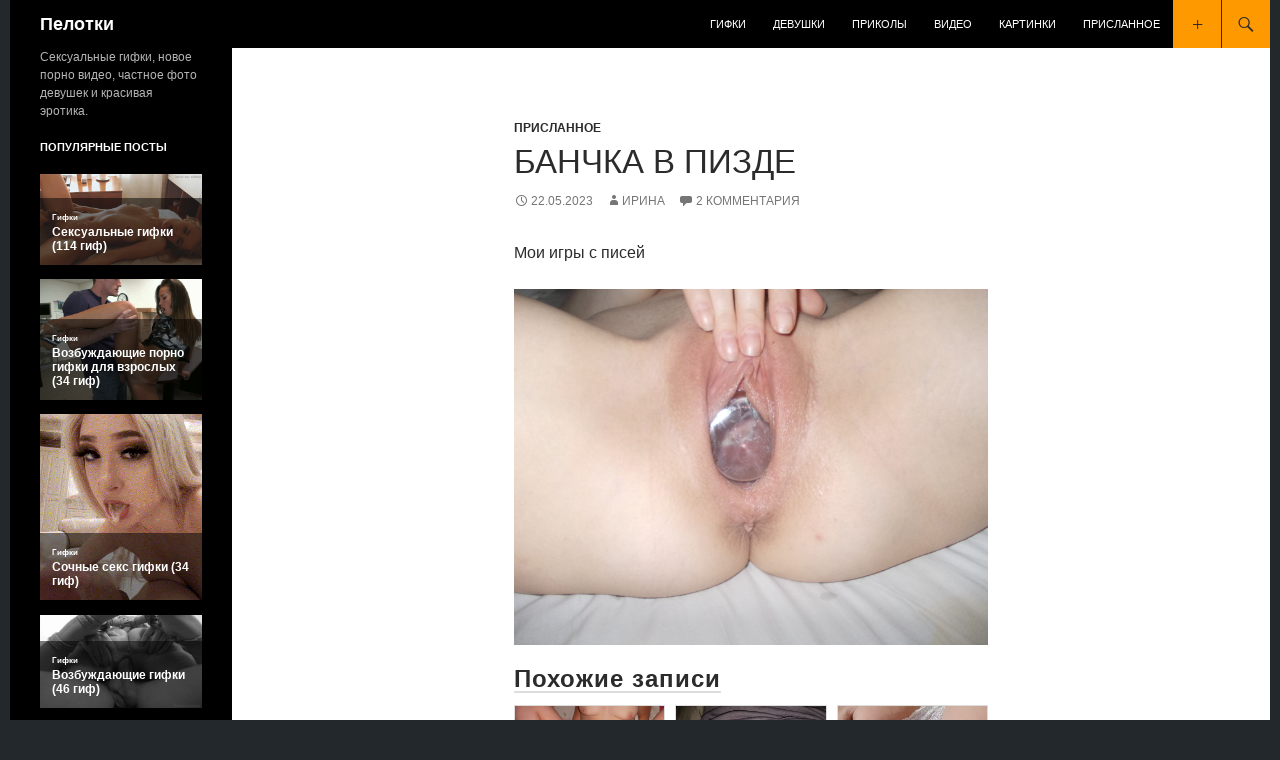

--- FILE ---
content_type: text/html; charset=UTF-8
request_url: https://pelotok.net/2023/05/22/banchka-v-pizde/
body_size: 16367
content:
<!DOCTYPE html>
<!--[if IE 7]>
<html class="ie ie7" lang="ru-RU">
<![endif]-->
<!--[if IE 8]>
<html class="ie ie8" lang="ru-RU">
<![endif]-->
<!--[if !(IE 7) & !(IE 8)]><!-->
<html lang="ru-RU">
<!--<![endif]-->
<head>
	<meta charset="UTF-8">
	<meta name="viewport" content="width=device-width">
	<title>банчка в пизде - Пелотки</title>
	<link rel="profile" href="https://gmpg.org/xfn/11">
	<link rel="pingback" href="https://pelotok.net/xmlrpc.php">
	<!--[if lt IE 9]>
	<script src="https://pelotok.net/wp-content/themes/twentyfourteen/js/html5.js"></script>
	<![endif]-->
	<meta name='robots' content='index, follow, max-image-preview:large, max-snippet:-1, max-video-preview:-1' />

	<!-- This site is optimized with the Yoast SEO plugin v26.7 - https://yoast.com/wordpress/plugins/seo/ -->
	<link rel="canonical" href="https://pelotok.net/2023/05/22/banchka-v-pizde/" />
	<meta property="og:locale" content="ru_RU" />
	<meta property="og:type" content="article" />
	<meta property="og:title" content="банчка в пизде - Пелотки" />
	<meta property="og:description" content="Мои игры с писей Похожие записи с женойСупер секси деткаCumshot slut on the assОтсосУмеюКсюша при деле" />
	<meta property="og:url" content="https://pelotok.net/2023/05/22/banchka-v-pizde/" />
	<meta property="og:site_name" content="Пелотки" />
	<meta property="article:published_time" content="2023-05-22T08:18:34+00:00" />
	<meta property="og:image" content="https://pelotok.net/wp-content/uploads/2023/05/dscn4545-scaled.jpg" />
	<meta property="og:image:width" content="2560" />
	<meta property="og:image:height" content="1920" />
	<meta property="og:image:type" content="image/jpeg" />
	<meta name="author" content="Admin" />
	<meta name="twitter:card" content="summary_large_image" />
	<meta name="twitter:label1" content="Написано автором" />
	<meta name="twitter:data1" content="Admin" />
	<meta name="twitter:label2" content="Примерное время для чтения" />
	<meta name="twitter:data2" content="1 минута" />
	<script type="application/ld+json" class="yoast-schema-graph">{"@context":"https://schema.org","@graph":[{"@type":"Article","@id":"https://pelotok.net/2023/05/22/banchka-v-pizde/#article","isPartOf":{"@id":"https://pelotok.net/2023/05/22/banchka-v-pizde/"},"author":{"name":"Admin","@id":"https://pelotok.net/#/schema/person/8f93e5d02bfb2c3973e5582f197d0cc0"},"headline":"банчка в пизде","datePublished":"2023-05-22T08:18:34+00:00","mainEntityOfPage":{"@id":"https://pelotok.net/2023/05/22/banchka-v-pizde/"},"wordCount":7,"commentCount":2,"publisher":{"@id":"https://pelotok.net/#/schema/person/8f93e5d02bfb2c3973e5582f197d0cc0"},"image":{"@id":"https://pelotok.net/2023/05/22/banchka-v-pizde/#primaryimage"},"thumbnailUrl":"https://pelotok.net/wp-content/uploads/2023/05/dscn4545-scaled.jpg","keywords":["частное"],"articleSection":["Присланное"],"inLanguage":"ru-RU","potentialAction":[{"@type":"CommentAction","name":"Comment","target":["https://pelotok.net/2023/05/22/banchka-v-pizde/#respond"]}]},{"@type":"WebPage","@id":"https://pelotok.net/2023/05/22/banchka-v-pizde/","url":"https://pelotok.net/2023/05/22/banchka-v-pizde/","name":"банчка в пизде - Пелотки","isPartOf":{"@id":"https://pelotok.net/#website"},"primaryImageOfPage":{"@id":"https://pelotok.net/2023/05/22/banchka-v-pizde/#primaryimage"},"image":{"@id":"https://pelotok.net/2023/05/22/banchka-v-pizde/#primaryimage"},"thumbnailUrl":"https://pelotok.net/wp-content/uploads/2023/05/dscn4545-scaled.jpg","datePublished":"2023-05-22T08:18:34+00:00","breadcrumb":{"@id":"https://pelotok.net/2023/05/22/banchka-v-pizde/#breadcrumb"},"inLanguage":"ru-RU","potentialAction":[{"@type":"ReadAction","target":["https://pelotok.net/2023/05/22/banchka-v-pizde/"]}]},{"@type":"ImageObject","inLanguage":"ru-RU","@id":"https://pelotok.net/2023/05/22/banchka-v-pizde/#primaryimage","url":"https://pelotok.net/wp-content/uploads/2023/05/dscn4545-scaled.jpg","contentUrl":"https://pelotok.net/wp-content/uploads/2023/05/dscn4545-scaled.jpg"},{"@type":"BreadcrumbList","@id":"https://pelotok.net/2023/05/22/banchka-v-pizde/#breadcrumb","itemListElement":[{"@type":"ListItem","position":1,"name":"Главная страница","item":"https://pelotok.net/"},{"@type":"ListItem","position":2,"name":"банчка в пизде"}]},{"@type":"WebSite","@id":"https://pelotok.net/#website","url":"https://pelotok.net/","name":"Пелотки","description":"Сексуальные гифки, новое порно видео, частное фото девушек и красивая эротика.","publisher":{"@id":"https://pelotok.net/#/schema/person/8f93e5d02bfb2c3973e5582f197d0cc0"},"potentialAction":[{"@type":"SearchAction","target":{"@type":"EntryPoint","urlTemplate":"https://pelotok.net/?s={search_term_string}"},"query-input":{"@type":"PropertyValueSpecification","valueRequired":true,"valueName":"search_term_string"}}],"inLanguage":"ru-RU"},{"@type":["Person","Organization"],"@id":"https://pelotok.net/#/schema/person/8f93e5d02bfb2c3973e5582f197d0cc0","name":"Admin","image":{"@type":"ImageObject","inLanguage":"ru-RU","@id":"https://pelotok.net/#/schema/person/image/","url":"https://secure.gravatar.com/avatar/376dba0729c1e8c56a62aa792b3663005a421b0bc827b5050d2f0339000d6a14?s=96&d=mm&r=g","contentUrl":"https://secure.gravatar.com/avatar/376dba0729c1e8c56a62aa792b3663005a421b0bc827b5050d2f0339000d6a14?s=96&d=mm&r=g","caption":"Admin"},"logo":{"@id":"https://pelotok.net/#/schema/person/image/"},"url":"https://pelotok.net/author/sergey/"}]}</script>
	<!-- / Yoast SEO plugin. -->


<link rel="alternate" type="application/rss+xml" title="Пелотки &raquo; Лента" href="https://pelotok.net/feed/" />
<link rel="alternate" type="application/rss+xml" title="Пелотки &raquo; Лента комментариев" href="https://pelotok.net/comments/feed/" />
<script id="wpp-js" src="https://pelotok.net/wp-content/plugins/wordpress-popular-posts/assets/js/wpp.min.js?ver=7.3.6" data-sampling="1" data-sampling-rate="50" data-api-url="https://pelotok.net/wp-json/wordpress-popular-posts" data-post-id="300658" data-token="bde0f64433" data-lang="0" data-debug="0"></script>
<link rel="alternate" type="application/rss+xml" title="Пелотки &raquo; Лента комментариев к &laquo;банчка в пизде&raquo;" href="https://pelotok.net/2023/05/22/banchka-v-pizde/feed/" />
<link rel="alternate" title="oEmbed (JSON)" type="application/json+oembed" href="https://pelotok.net/wp-json/oembed/1.0/embed?url=https%3A%2F%2Fpelotok.net%2F2023%2F05%2F22%2Fbanchka-v-pizde%2F" />
<link rel="alternate" title="oEmbed (XML)" type="text/xml+oembed" href="https://pelotok.net/wp-json/oembed/1.0/embed?url=https%3A%2F%2Fpelotok.net%2F2023%2F05%2F22%2Fbanchka-v-pizde%2F&#038;format=xml" />
<style id='wp-img-auto-sizes-contain-inline-css'>
img:is([sizes=auto i],[sizes^="auto," i]){contain-intrinsic-size:3000px 1500px}
/*# sourceURL=wp-img-auto-sizes-contain-inline-css */
</style>
<style id='wp-block-library-inline-css'>
:root{--wp-block-synced-color:#7a00df;--wp-block-synced-color--rgb:122,0,223;--wp-bound-block-color:var(--wp-block-synced-color);--wp-editor-canvas-background:#ddd;--wp-admin-theme-color:#007cba;--wp-admin-theme-color--rgb:0,124,186;--wp-admin-theme-color-darker-10:#006ba1;--wp-admin-theme-color-darker-10--rgb:0,107,160.5;--wp-admin-theme-color-darker-20:#005a87;--wp-admin-theme-color-darker-20--rgb:0,90,135;--wp-admin-border-width-focus:2px}@media (min-resolution:192dpi){:root{--wp-admin-border-width-focus:1.5px}}.wp-element-button{cursor:pointer}:root .has-very-light-gray-background-color{background-color:#eee}:root .has-very-dark-gray-background-color{background-color:#313131}:root .has-very-light-gray-color{color:#eee}:root .has-very-dark-gray-color{color:#313131}:root .has-vivid-green-cyan-to-vivid-cyan-blue-gradient-background{background:linear-gradient(135deg,#00d084,#0693e3)}:root .has-purple-crush-gradient-background{background:linear-gradient(135deg,#34e2e4,#4721fb 50%,#ab1dfe)}:root .has-hazy-dawn-gradient-background{background:linear-gradient(135deg,#faaca8,#dad0ec)}:root .has-subdued-olive-gradient-background{background:linear-gradient(135deg,#fafae1,#67a671)}:root .has-atomic-cream-gradient-background{background:linear-gradient(135deg,#fdd79a,#004a59)}:root .has-nightshade-gradient-background{background:linear-gradient(135deg,#330968,#31cdcf)}:root .has-midnight-gradient-background{background:linear-gradient(135deg,#020381,#2874fc)}:root{--wp--preset--font-size--normal:16px;--wp--preset--font-size--huge:42px}.has-regular-font-size{font-size:1em}.has-larger-font-size{font-size:2.625em}.has-normal-font-size{font-size:var(--wp--preset--font-size--normal)}.has-huge-font-size{font-size:var(--wp--preset--font-size--huge)}.has-text-align-center{text-align:center}.has-text-align-left{text-align:left}.has-text-align-right{text-align:right}.has-fit-text{white-space:nowrap!important}#end-resizable-editor-section{display:none}.aligncenter{clear:both}.items-justified-left{justify-content:flex-start}.items-justified-center{justify-content:center}.items-justified-right{justify-content:flex-end}.items-justified-space-between{justify-content:space-between}.screen-reader-text{border:0;clip-path:inset(50%);height:1px;margin:-1px;overflow:hidden;padding:0;position:absolute;width:1px;word-wrap:normal!important}.screen-reader-text:focus{background-color:#ddd;clip-path:none;color:#444;display:block;font-size:1em;height:auto;left:5px;line-height:normal;padding:15px 23px 14px;text-decoration:none;top:5px;width:auto;z-index:100000}html :where(.has-border-color){border-style:solid}html :where([style*=border-top-color]){border-top-style:solid}html :where([style*=border-right-color]){border-right-style:solid}html :where([style*=border-bottom-color]){border-bottom-style:solid}html :where([style*=border-left-color]){border-left-style:solid}html :where([style*=border-width]){border-style:solid}html :where([style*=border-top-width]){border-top-style:solid}html :where([style*=border-right-width]){border-right-style:solid}html :where([style*=border-bottom-width]){border-bottom-style:solid}html :where([style*=border-left-width]){border-left-style:solid}html :where(img[class*=wp-image-]){height:auto;max-width:100%}:where(figure){margin:0 0 1em}html :where(.is-position-sticky){--wp-admin--admin-bar--position-offset:var(--wp-admin--admin-bar--height,0px)}@media screen and (max-width:600px){html :where(.is-position-sticky){--wp-admin--admin-bar--position-offset:0px}}

/*# sourceURL=wp-block-library-inline-css */
</style><style id='wp-block-tag-cloud-inline-css'>
.wp-block-tag-cloud{box-sizing:border-box}.wp-block-tag-cloud.aligncenter{justify-content:center;text-align:center}.wp-block-tag-cloud a{display:inline-block;margin-right:5px}.wp-block-tag-cloud span{display:inline-block;margin-left:5px;text-decoration:none}:root :where(.wp-block-tag-cloud.is-style-outline){display:flex;flex-wrap:wrap;gap:1ch}:root :where(.wp-block-tag-cloud.is-style-outline a){border:1px solid;font-size:unset!important;margin-right:0;padding:1ch 2ch;text-decoration:none!important}
/*# sourceURL=https://pelotok.net/wp-includes/blocks/tag-cloud/style.min.css */
</style>
<style id='global-styles-inline-css'>
:root{--wp--preset--aspect-ratio--square: 1;--wp--preset--aspect-ratio--4-3: 4/3;--wp--preset--aspect-ratio--3-4: 3/4;--wp--preset--aspect-ratio--3-2: 3/2;--wp--preset--aspect-ratio--2-3: 2/3;--wp--preset--aspect-ratio--16-9: 16/9;--wp--preset--aspect-ratio--9-16: 9/16;--wp--preset--color--black: #000000;--wp--preset--color--cyan-bluish-gray: #abb8c3;--wp--preset--color--white: #fff;--wp--preset--color--pale-pink: #f78da7;--wp--preset--color--vivid-red: #cf2e2e;--wp--preset--color--luminous-vivid-orange: #ff6900;--wp--preset--color--luminous-vivid-amber: #fcb900;--wp--preset--color--light-green-cyan: #7bdcb5;--wp--preset--color--vivid-green-cyan: #00d084;--wp--preset--color--pale-cyan-blue: #8ed1fc;--wp--preset--color--vivid-cyan-blue: #0693e3;--wp--preset--color--vivid-purple: #9b51e0;--wp--preset--color--green: #ff9900;--wp--preset--color--dark-gray: #2b2b2b;--wp--preset--color--medium-gray: #767676;--wp--preset--color--light-gray: #f5f5f5;--wp--preset--gradient--vivid-cyan-blue-to-vivid-purple: linear-gradient(135deg,rgb(6,147,227) 0%,rgb(155,81,224) 100%);--wp--preset--gradient--light-green-cyan-to-vivid-green-cyan: linear-gradient(135deg,rgb(122,220,180) 0%,rgb(0,208,130) 100%);--wp--preset--gradient--luminous-vivid-amber-to-luminous-vivid-orange: linear-gradient(135deg,rgb(252,185,0) 0%,rgb(255,105,0) 100%);--wp--preset--gradient--luminous-vivid-orange-to-vivid-red: linear-gradient(135deg,rgb(255,105,0) 0%,rgb(207,46,46) 100%);--wp--preset--gradient--very-light-gray-to-cyan-bluish-gray: linear-gradient(135deg,rgb(238,238,238) 0%,rgb(169,184,195) 100%);--wp--preset--gradient--cool-to-warm-spectrum: linear-gradient(135deg,rgb(74,234,220) 0%,rgb(151,120,209) 20%,rgb(207,42,186) 40%,rgb(238,44,130) 60%,rgb(251,105,98) 80%,rgb(254,248,76) 100%);--wp--preset--gradient--blush-light-purple: linear-gradient(135deg,rgb(255,206,236) 0%,rgb(152,150,240) 100%);--wp--preset--gradient--blush-bordeaux: linear-gradient(135deg,rgb(254,205,165) 0%,rgb(254,45,45) 50%,rgb(107,0,62) 100%);--wp--preset--gradient--luminous-dusk: linear-gradient(135deg,rgb(255,203,112) 0%,rgb(199,81,192) 50%,rgb(65,88,208) 100%);--wp--preset--gradient--pale-ocean: linear-gradient(135deg,rgb(255,245,203) 0%,rgb(182,227,212) 50%,rgb(51,167,181) 100%);--wp--preset--gradient--electric-grass: linear-gradient(135deg,rgb(202,248,128) 0%,rgb(113,206,126) 100%);--wp--preset--gradient--midnight: linear-gradient(135deg,rgb(2,3,129) 0%,rgb(40,116,252) 100%);--wp--preset--font-size--small: 13px;--wp--preset--font-size--medium: 20px;--wp--preset--font-size--large: 36px;--wp--preset--font-size--x-large: 42px;--wp--preset--spacing--20: 0.44rem;--wp--preset--spacing--30: 0.67rem;--wp--preset--spacing--40: 1rem;--wp--preset--spacing--50: 1.5rem;--wp--preset--spacing--60: 2.25rem;--wp--preset--spacing--70: 3.38rem;--wp--preset--spacing--80: 5.06rem;--wp--preset--shadow--natural: 6px 6px 9px rgba(0, 0, 0, 0.2);--wp--preset--shadow--deep: 12px 12px 50px rgba(0, 0, 0, 0.4);--wp--preset--shadow--sharp: 6px 6px 0px rgba(0, 0, 0, 0.2);--wp--preset--shadow--outlined: 6px 6px 0px -3px rgb(255, 255, 255), 6px 6px rgb(0, 0, 0);--wp--preset--shadow--crisp: 6px 6px 0px rgb(0, 0, 0);}:where(.is-layout-flex){gap: 0.5em;}:where(.is-layout-grid){gap: 0.5em;}body .is-layout-flex{display: flex;}.is-layout-flex{flex-wrap: wrap;align-items: center;}.is-layout-flex > :is(*, div){margin: 0;}body .is-layout-grid{display: grid;}.is-layout-grid > :is(*, div){margin: 0;}:where(.wp-block-columns.is-layout-flex){gap: 2em;}:where(.wp-block-columns.is-layout-grid){gap: 2em;}:where(.wp-block-post-template.is-layout-flex){gap: 1.25em;}:where(.wp-block-post-template.is-layout-grid){gap: 1.25em;}.has-black-color{color: var(--wp--preset--color--black) !important;}.has-cyan-bluish-gray-color{color: var(--wp--preset--color--cyan-bluish-gray) !important;}.has-white-color{color: var(--wp--preset--color--white) !important;}.has-pale-pink-color{color: var(--wp--preset--color--pale-pink) !important;}.has-vivid-red-color{color: var(--wp--preset--color--vivid-red) !important;}.has-luminous-vivid-orange-color{color: var(--wp--preset--color--luminous-vivid-orange) !important;}.has-luminous-vivid-amber-color{color: var(--wp--preset--color--luminous-vivid-amber) !important;}.has-light-green-cyan-color{color: var(--wp--preset--color--light-green-cyan) !important;}.has-vivid-green-cyan-color{color: var(--wp--preset--color--vivid-green-cyan) !important;}.has-pale-cyan-blue-color{color: var(--wp--preset--color--pale-cyan-blue) !important;}.has-vivid-cyan-blue-color{color: var(--wp--preset--color--vivid-cyan-blue) !important;}.has-vivid-purple-color{color: var(--wp--preset--color--vivid-purple) !important;}.has-black-background-color{background-color: var(--wp--preset--color--black) !important;}.has-cyan-bluish-gray-background-color{background-color: var(--wp--preset--color--cyan-bluish-gray) !important;}.has-white-background-color{background-color: var(--wp--preset--color--white) !important;}.has-pale-pink-background-color{background-color: var(--wp--preset--color--pale-pink) !important;}.has-vivid-red-background-color{background-color: var(--wp--preset--color--vivid-red) !important;}.has-luminous-vivid-orange-background-color{background-color: var(--wp--preset--color--luminous-vivid-orange) !important;}.has-luminous-vivid-amber-background-color{background-color: var(--wp--preset--color--luminous-vivid-amber) !important;}.has-light-green-cyan-background-color{background-color: var(--wp--preset--color--light-green-cyan) !important;}.has-vivid-green-cyan-background-color{background-color: var(--wp--preset--color--vivid-green-cyan) !important;}.has-pale-cyan-blue-background-color{background-color: var(--wp--preset--color--pale-cyan-blue) !important;}.has-vivid-cyan-blue-background-color{background-color: var(--wp--preset--color--vivid-cyan-blue) !important;}.has-vivid-purple-background-color{background-color: var(--wp--preset--color--vivid-purple) !important;}.has-black-border-color{border-color: var(--wp--preset--color--black) !important;}.has-cyan-bluish-gray-border-color{border-color: var(--wp--preset--color--cyan-bluish-gray) !important;}.has-white-border-color{border-color: var(--wp--preset--color--white) !important;}.has-pale-pink-border-color{border-color: var(--wp--preset--color--pale-pink) !important;}.has-vivid-red-border-color{border-color: var(--wp--preset--color--vivid-red) !important;}.has-luminous-vivid-orange-border-color{border-color: var(--wp--preset--color--luminous-vivid-orange) !important;}.has-luminous-vivid-amber-border-color{border-color: var(--wp--preset--color--luminous-vivid-amber) !important;}.has-light-green-cyan-border-color{border-color: var(--wp--preset--color--light-green-cyan) !important;}.has-vivid-green-cyan-border-color{border-color: var(--wp--preset--color--vivid-green-cyan) !important;}.has-pale-cyan-blue-border-color{border-color: var(--wp--preset--color--pale-cyan-blue) !important;}.has-vivid-cyan-blue-border-color{border-color: var(--wp--preset--color--vivid-cyan-blue) !important;}.has-vivid-purple-border-color{border-color: var(--wp--preset--color--vivid-purple) !important;}.has-vivid-cyan-blue-to-vivid-purple-gradient-background{background: var(--wp--preset--gradient--vivid-cyan-blue-to-vivid-purple) !important;}.has-light-green-cyan-to-vivid-green-cyan-gradient-background{background: var(--wp--preset--gradient--light-green-cyan-to-vivid-green-cyan) !important;}.has-luminous-vivid-amber-to-luminous-vivid-orange-gradient-background{background: var(--wp--preset--gradient--luminous-vivid-amber-to-luminous-vivid-orange) !important;}.has-luminous-vivid-orange-to-vivid-red-gradient-background{background: var(--wp--preset--gradient--luminous-vivid-orange-to-vivid-red) !important;}.has-very-light-gray-to-cyan-bluish-gray-gradient-background{background: var(--wp--preset--gradient--very-light-gray-to-cyan-bluish-gray) !important;}.has-cool-to-warm-spectrum-gradient-background{background: var(--wp--preset--gradient--cool-to-warm-spectrum) !important;}.has-blush-light-purple-gradient-background{background: var(--wp--preset--gradient--blush-light-purple) !important;}.has-blush-bordeaux-gradient-background{background: var(--wp--preset--gradient--blush-bordeaux) !important;}.has-luminous-dusk-gradient-background{background: var(--wp--preset--gradient--luminous-dusk) !important;}.has-pale-ocean-gradient-background{background: var(--wp--preset--gradient--pale-ocean) !important;}.has-electric-grass-gradient-background{background: var(--wp--preset--gradient--electric-grass) !important;}.has-midnight-gradient-background{background: var(--wp--preset--gradient--midnight) !important;}.has-small-font-size{font-size: var(--wp--preset--font-size--small) !important;}.has-medium-font-size{font-size: var(--wp--preset--font-size--medium) !important;}.has-large-font-size{font-size: var(--wp--preset--font-size--large) !important;}.has-x-large-font-size{font-size: var(--wp--preset--font-size--x-large) !important;}
/*# sourceURL=global-styles-inline-css */
</style>

<style id='classic-theme-styles-inline-css'>
/*! This file is auto-generated */
.wp-block-button__link{color:#fff;background-color:#32373c;border-radius:9999px;box-shadow:none;text-decoration:none;padding:calc(.667em + 2px) calc(1.333em + 2px);font-size:1.125em}.wp-block-file__button{background:#32373c;color:#fff;text-decoration:none}
/*# sourceURL=/wp-includes/css/classic-themes.min.css */
</style>
<link rel='stylesheet' id='wpo_min-header-0-css' href='https://pelotok.net/wp-content/cache/wpo-minify/1768477926/assets/wpo-minify-header-ce243f48.min.css' media='all' />
<link rel='stylesheet' id='genericons-css' href='https://pelotok.net/wp-content/themes/twentyfourteen/genericons/genericons.css' media='all' />
<link rel='stylesheet' id='wpo_min-header-2-css' href='https://pelotok.net/wp-content/cache/wpo-minify/1768477926/assets/wpo-minify-header-37cc2a98.min.css' media='all' />
<script src="https://pelotok.net/wp-content/cache/wpo-minify/1768477926/assets/wpo-minify-header-64883942.min.js" id="wpo_min-header-0-js"></script>
<script src="https://pelotok.net/wp-content/cache/wpo-minify/1768477926/assets/wpo-minify-header-d0160a21.min.js" id="wpo_min-header-1-js"></script>
<script src="https://pelotok.net/wp-content/cache/wpo-minify/1768477926/assets/wpo-minify-header-21010d87.min.js" id="wpo_min-header-2-js" defer data-wp-strategy="defer"></script>
<link rel="https://api.w.org/" href="https://pelotok.net/wp-json/" /><link rel="alternate" title="JSON" type="application/json" href="https://pelotok.net/wp-json/wp/v2/posts/300658" /><link rel="EditURI" type="application/rsd+xml" title="RSD" href="https://pelotok.net/xmlrpc.php?rsd" />

<link rel='shortlink' href='https://pelotok.net/?p=300658' />
<style id="fourteen-colors" type="text/css">
		/* Custom accent color. */
		button,
		.button,
		.contributor-posts-link,
		input[type="button"],
		input[type="reset"],
		input[type="submit"],
		.search-toggle,
		.hentry .mejs-controls .mejs-time-rail .mejs-time-current,
		.widget .mejs-controls .mejs-time-rail .mejs-time-current,
		.hentry .mejs-overlay:hover .mejs-overlay-button,
		.widget .mejs-overlay:hover .mejs-overlay-button,
		.widget button,
		.widget .button,
		.widget input[type="button"],
		.widget input[type="reset"],
		.widget input[type="submit"],
		.widget_calendar tbody a,
		.content-sidebar .widget input[type="button"],
		.content-sidebar .widget input[type="reset"],
		.content-sidebar .widget input[type="submit"],
		.slider-control-paging .slider-active:before,
		.slider-control-paging .slider-active:hover:before,
		.slider-direction-nav a:hover,
		.ie8 .primary-navigation ul ul,
		.ie8 .secondary-navigation ul ul,
		.ie8 .primary-navigation li:hover > a,
		.ie8 .primary-navigation li.focus > a,
		.ie8 .secondary-navigation li:hover > a,
		.ie8 .secondary-navigation li.focus > a,
		.wp-block-file .wp-block-file__button,
		.wp-block-button__link,
		.has-green-background-color {
			background-color: #ff9900;
		}

		.site-navigation a:hover,
		.is-style-outline .wp-block-button__link:not(.has-text-color),
		.has-green-color {
			color: #ff9900;
		}

		::-moz-selection {
			background: #ff9900;
		}

		::selection {
			background: #ff9900;
		}

		.paging-navigation .page-numbers.current {
			border-color: #ff9900;
		}

		@media screen and (min-width: 782px) {
			.primary-navigation li:hover > a,
			.primary-navigation li.focus > a,
			.primary-navigation ul ul {
				background-color: #ff9900;
			}
		}

		@media screen and (min-width: 1008px) {
			.secondary-navigation li:hover > a,
			.secondary-navigation li.focus > a,
			.secondary-navigation ul ul {
				background-color: #ff9900;
			}
		}
	
			.contributor-posts-link,
			.button,
			button,
			input[type="button"],
			input[type="reset"],
			input[type="submit"],
			.search-toggle:before,
			.hentry .mejs-overlay:hover .mejs-overlay-button,
			.widet .mejs-overlay:hover .mejs-overlay-button,
			.widget button,
			.widget .button,
			.widget input[type="button"],
			.widget input[type="reset"],
			.widget input[type="submit"],
			.widget_calendar tbody a,
			.widget_calendar tbody a:hover,
			.site-footer .widget_calendar tbody a,
			.content-sidebar .widget input[type="button"],
			.content-sidebar .widget input[type="reset"],
			.content-sidebar .widget input[type="submit"],
			button:hover,
			button:focus,
			.button:hover,
			.button:focus,
			.widget a.button:hover,
			.widget a.button:focus,
			.widget a.button:active,
			.content-sidebar .widget a.button,
			.content-sidebar .widget a.button:hover,
			.content-sidebar .widget a.button:focus,
			.content-sidebar .widget a.button:active,
			.contributor-posts-link:hover,
			.contributor-posts-link:active,
			input[type="button"]:hover,
			input[type="button"]:focus,
			input[type="reset"]:hover,
			input[type="reset"]:focus,
			input[type="submit"]:hover,
			input[type="submit"]:focus,
			.slider-direction-nav a:hover:before,
			.ie8 .primary-navigation li:hover > a,
			.ie8 .primary-navigation li.focus > a,
			.ie8 .secondary-navigation li:hover > a,
			.ie8 .secondary-navigation li.focus > a,
			.is-style-outline .wp-block-button__link:not(.has-text-color):hover,
			.is-style-outline .wp-block-button__link:not(.has-text-color):focus,
			.wp-block-button__link {
				color: #2b2b2b;
			}

			@media screen and (min-width: 782px) {
				.site-navigation li .current_page_item > a,
				.site-navigation li .current_page_ancestor > a,
				.site-navigation li .current-menu-item > a,
				.site-navigation li .current-menu-ancestor > a,
				.primary-navigation ul ul a,
				.primary-navigation li:hover > a,
				.primary-navigation li.focus > a,
				.primary-navigation ul ul {
					color: #2b2b2b;
				}
			}

			@media screen and (min-width: 1008px) {
				.secondary-navigation ul ul a,
				.secondary-navigation li:hover > a,
				.secondary-navigation li.focus > a,
				.secondary-navigation ul ul {
					color: #2b2b2b;
				}
			}

			::selection {
				color: #2b2b2b;
			}

			::-moz-selection {
				color: #2b2b2b;
			}

			.hentry .mejs-controls .mejs-time-rail .mejs-time-loaded,
			.widget .mejs-controls .mejs-time-rail .mejs-time-loaded {
				background-color: #2b2b2b;
			}

		
		/* Generated variants of custom accent color. */
		a,
		.content-sidebar .widget a {
			color: #be5800;
		}

		.contributor-posts-link:hover,
		.button:hover,
		.button:focus,
		.slider-control-paging a:hover:before,
		.search-toggle:hover,
		.search-toggle.active,
		.search-box,
		.widget_calendar tbody a:hover,
		button:hover,
		button:focus,
		input[type="button"]:hover,
		input[type="button"]:focus,
		input[type="reset"]:hover,
		input[type="reset"]:focus,
		input[type="submit"]:hover,
		input[type="submit"]:focus,
		.widget button:hover,
		.widget .button:hover,
		.widget button:focus,
		.widget .button:focus,
		.widget input[type="button"]:hover,
		.widget input[type="button"]:focus,
		.widget input[type="reset"]:hover,
		.widget input[type="reset"]:focus,
		.widget input[type="submit"]:hover,
		.widget input[type="submit"]:focus,
		.content-sidebar .widget input[type="button"]:hover,
		.content-sidebar .widget input[type="button"]:focus,
		.content-sidebar .widget input[type="reset"]:hover,
		.content-sidebar .widget input[type="reset"]:focus,
		.content-sidebar .widget input[type="submit"]:hover,
		.content-sidebar .widget input[type="submit"]:focus,
		.ie8 .primary-navigation ul ul a:hover,
		.ie8 .primary-navigation ul ul li.focus > a,
		.ie8 .secondary-navigation ul ul a:hover,
		.ie8 .secondary-navigation ul ul li.focus > a,
		.wp-block-file .wp-block-file__button:hover,
		.wp-block-file .wp-block-file__button:focus,
		.wp-block-button__link:not(.has-text-color):hover,
		.wp-block-button__link:not(.has-text-color):focus,
		.is-style-outline .wp-block-button__link:not(.has-text-color):hover,
		.is-style-outline .wp-block-button__link:not(.has-text-color):focus {
			background-color: #ffb61d;
		}

		.featured-content a:hover,
		.featured-content .entry-title a:hover,
		.widget a:hover,
		.widget-title a:hover,
		.widget_twentyfourteen_ephemera .entry-meta a:hover,
		.hentry .mejs-controls .mejs-button button:hover,
		.widget .mejs-controls .mejs-button button:hover,
		.site-info a:hover,
		.featured-content a:hover,
		.wp-block-latest-comments_comment-meta a:hover,
		.wp-block-latest-comments_comment-meta a:focus {
			color: #ffb61d;
		}

		a:active,
		a:hover,
		.entry-title a:hover,
		.entry-meta a:hover,
		.cat-links a:hover,
		.entry-content .edit-link a:hover,
		.post-navigation a:hover,
		.image-navigation a:hover,
		.comment-author a:hover,
		.comment-list .pingback a:hover,
		.comment-list .trackback a:hover,
		.comment-metadata a:hover,
		.comment-reply-title small a:hover,
		.content-sidebar .widget a:hover,
		.content-sidebar .widget .widget-title a:hover,
		.content-sidebar .widget_twentyfourteen_ephemera .entry-meta a:hover {
			color: #db751d;
		}

		.page-links a:hover,
		.paging-navigation a:hover {
			border-color: #db751d;
		}

		.entry-meta .tag-links a:hover:before {
			border-right-color: #db751d;
		}

		.page-links a:hover,
		.entry-meta .tag-links a:hover {
			background-color: #db751d;
		}

		@media screen and (min-width: 782px) {
			.primary-navigation ul ul a:hover,
			.primary-navigation ul ul li.focus > a {
				background-color: #ffb61d;
			}
		}

		@media screen and (min-width: 1008px) {
			.secondary-navigation ul ul a:hover,
			.secondary-navigation ul ul li.focus > a {
				background-color: #ffb61d;
			}
		}

		button:active,
		.button:active,
		.contributor-posts-link:active,
		input[type="button"]:active,
		input[type="reset"]:active,
		input[type="submit"]:active,
		.widget input[type="button"]:active,
		.widget input[type="reset"]:active,
		.widget input[type="submit"]:active,
		.content-sidebar .widget input[type="button"]:active,
		.content-sidebar .widget input[type="reset"]:active,
		.content-sidebar .widget input[type="submit"]:active,
		.wp-block-file .wp-block-file__button:active,
		.wp-block-button__link:active {
			background-color: #ffca31;
		}

		.site-navigation .current_page_item > a,
		.site-navigation .current_page_ancestor > a,
		.site-navigation .current-menu-item > a,
		.site-navigation .current-menu-ancestor > a {
			color: #ffca31;
		}
	</style>            <style id="wpp-loading-animation-styles">@-webkit-keyframes bgslide{from{background-position-x:0}to{background-position-x:-200%}}@keyframes bgslide{from{background-position-x:0}to{background-position-x:-200%}}.wpp-widget-block-placeholder,.wpp-shortcode-placeholder{margin:0 auto;width:60px;height:3px;background:#dd3737;background:linear-gradient(90deg,#dd3737 0%,#571313 10%,#dd3737 100%);background-size:200% auto;border-radius:3px;-webkit-animation:bgslide 1s infinite linear;animation:bgslide 1s infinite linear}</style>
                <!-- Google tag (gtag.js) -->
    <script async src="https://www.googletagmanager.com/gtag/js?id=G-C3X6K8KMDZ"></script>
    <script>
        window.dataLayer = window.dataLayer || [];

        function gtag() {
            dataLayer.push(arguments);
        }
        gtag('js', new Date());

        gtag('config', 'G-C3X6K8KMDZ');
    </script>
    <!-- Yandex.Metrika counter -->
    <script type="text/javascript">
        (function(m, e, t, r, i, k, a) {
            m[i] = m[i] || function() {
                (m[i].a = m[i].a || []).push(arguments)
            };
            m[i].l = 1 * new Date();
            k = e.createElement(t), a = e.getElementsByTagName(t)[0], k.async = 1, k.src = r, a.parentNode.insertBefore(k, a)
        })
        (window, document, "script", "https://mc.yandex.ru/metrika/tag.js", "ym");

        ym(57479713, "init", {
            clickmap: true,
            trackLinks: true,
            accurateTrackBounce: true,
            webvisor: true
        });
    </script>
    <noscript>
        <div><img src="https://mc.yandex.ru/watch/57479713" style="position:absolute; left:-9999px;" alt="" /></div>
    </noscript>
    <!-- /Yandex.Metrika counter -->
    <link rel="apple-touch-icon" sizes="180x180" href="https://pelotok.net/wp-content/themes/theme/images/favicons/apple-touch-icon.png">
    <link rel="icon" type="image/png" sizes="32x32" href="https://pelotok.net/wp-content/themes/theme/images/favicons/favicon-32x32.png">
    <link rel="icon" type="image/png" sizes="194x194" href="https://pelotok.net/wp-content/themes/theme/images/favicons/favicon-194x194.png">
    <link rel="icon" type="image/png" sizes="192x192" href="https://pelotok.net/wp-content/themes/theme/images/favicons/android-chrome-192x192.png">
    <link rel="icon" type="image/png" sizes="16x16" href="https://pelotok.net/wp-content/themes/theme/images/favicons/favicon-16x16.png">
    <link rel="manifest" href="https://pelotok.net/wp-content/themes/theme/images/favicons/manifest.json">
    <link rel="mask-icon" href="https://pelotok.net/wp-content/themes/theme/images/favicons/safari-pinned-tab.svg" color="#25890d">
    <link rel="shortcut icon" href="https://pelotok.net/wp-content/themes/theme/images/favicons/favicon.ico">
    <meta name="apple-mobile-web-app-title" content="Pelotok Net">
    <meta name="application-name" content="Pelotok Net">
    <meta name="msapplication-TileColor" content="#9f00a7">
    <meta name="msapplication-TileImage" content="https://pelotok.net/wp-content/themes/theme/images/favicons/mstile-144x144.png">
    <meta name="msapplication-config" content="https://pelotok.net/wp-content/themes/theme/images/favicons/browserconfig.xml">
    <meta name="theme-color" content="#ffffff">
		<style type="text/css" id="twentyfourteen-header-css">
				.site-title a {
			color: #ffffff;
		}
		</style>
		<style id="custom-background-css">
body.custom-background { background-color: #23282d; }
</style>
	</head>

<body class="wp-singular post-template-default single single-post postid-300658 single-format-standard custom-background wp-embed-responsive wp-theme-twentyfourteen wp-child-theme-theme group-blog masthead-fixed full-width singular">
<div id="page" class="hfeed site">
	
	<header id="masthead" class="site-header" role="banner">
		<div class="header-main">
                            <div class="site-title"><a href="https://pelotok.net/" rel="home">Пелотки</a></div>
                        <div class="search-toggle">
				<a href="#search-container" class="screen-reader-text" aria-expanded="false" aria-controls="search-container">Поиск</a>
			</div>

            <div class="add-post">
                <a href="/dobavit-post/" class="dobavit-post screen-reader-text">Добавить пост</a>
            </div>

			<nav id="primary-navigation" class="site-navigation primary-navigation" role="navigation">
				<button class="menu-toggle">Основное меню</button>
				<a class="screen-reader-text skip-link" href="#content">Перейти к содержимому</a>
				<div class="menu-kategorii-container"><ul id="primary-menu" class="nav-menu"><li id="menu-item-10" class="menu-item menu-item-type-taxonomy menu-item-object-category menu-item-10"><a href="https://pelotok.net/category/gifki/">Гифки</a></li>
<li id="menu-item-48" class="menu-item menu-item-type-taxonomy menu-item-object-category menu-item-48"><a href="https://pelotok.net/category/devushki/">Девушки</a></li>
<li id="menu-item-383" class="menu-item menu-item-type-taxonomy menu-item-object-category menu-item-383"><a href="https://pelotok.net/category/prikoly/">Приколы</a></li>
<li id="menu-item-16" class="menu-item menu-item-type-taxonomy menu-item-object-category menu-item-16"><a href="https://pelotok.net/category/video/">Видео</a></li>
<li id="menu-item-528" class="menu-item menu-item-type-taxonomy menu-item-object-category menu-item-528"><a href="https://pelotok.net/category/kartinki/">Картинки</a></li>
<li id="menu-item-250782" class="menu-item menu-item-type-taxonomy menu-item-object-category current-post-ancestor current-menu-parent current-post-parent menu-item-250782"><a href="https://pelotok.net/category/prislannoe/">Присланное</a></li>
</ul></div>			</nav>
		</div>

		<div id="search-container" class="search-box-wrapper hide">
			<div class="search-box">
				<form role="search" method="get" class="search-form" action="https://pelotok.net/">
				<label>
					<span class="screen-reader-text">Найти:</span>
					<input type="search" class="search-field" placeholder="Поиск&hellip;" value="" name="s" data-swplive="true" data-swpengine="default" data-swpconfig="default" />
				</label>
				<input type="submit" class="search-submit" value="Поиск" />
			</form>			</div>
		</div>
	</header><!-- #masthead -->

	<div id="main" class="site-main">

	<div id="primary" class="content-area">
		<div id="content" class="site-content" role="main">
			
<article id="post-300658" class="post-300658 post type-post status-publish format-standard hentry category-prislannoe tag-chastnoe">
	
	<header class="entry-header">
				<div class="entry-meta">
			<span class="cat-links"><a href="https://pelotok.net/category/prislannoe/" rel="category tag">Присланное</a></span>
		</div>
			<h1 class="entry-title">банчка в пизде</h1>
		<div class="entry-meta">
			<span class="entry-date"><a href="https://pelotok.net/2023/05/22/banchka-v-pizde/" rel="bookmark"><time class="entry-date updated" datetime="2023-05-22T11:18:34+03:00">22.05.2023</time></a></span> <span class="byline"><span class="author vcard"><a class="url fn n" rel="author">Ирина</a></span></span>			<span class="comments-link"><a href="https://pelotok.net/2023/05/22/banchka-v-pizde/#comments">2 комментария</a></span>
						</div><!-- .entry-meta -->
	</header><!-- .entry-header -->

		<div class="entry-content">
		<p>Мои игры с писей</p>
<p><a href="https://pelotok.net/wp-content/uploads/2023/05/dscn4545-scaled.jpg"><img fetchpriority="high" decoding="async" src="https://pelotok.net/wp-content/uploads/2023/05/dscn4545-scaled.jpg" alt="" width="2560" height="1920" class="alignnone size-full wp-image-300660" srcset="https://pelotok.net/wp-content/uploads/2023/05/dscn4545-scaled.jpg 2560w, https://pelotok.net/wp-content/uploads/2023/05/dscn4545-300x225.jpg 300w, https://pelotok.net/wp-content/uploads/2023/05/dscn4545-1024x768.jpg 1024w, https://pelotok.net/wp-content/uploads/2023/05/dscn4545-768x576.jpg 768w, https://pelotok.net/wp-content/uploads/2023/05/dscn4545-1536x1152.jpg 1536w, https://pelotok.net/wp-content/uploads/2023/05/dscn4545-2048x1536.jpg 2048w" sizes="(max-width: 2560px) 100vw, 2560px" /></a></p>
<div class="related-posts">
            <h3 class="related-title">Похожие записи</h3>
            <div class="related-posts-list" data-columns><a class="related" href="https://pelotok.net/2021/03/01/suchka-prodolzhenie/" rel="bookmark" title="Сучка продолжение"><div class="related-image" style="background:url('https://pelotok.net/wp-content/uploads/2021/03/noid-2015-07-20_21-48-24-4-640x372.jpg');max-width:100%;margin-bottom: 5px;background-size: cover; "></div><div class="related-entry-header"><span class="related-post-title">Сучка продолжение</span></div></a><a class="related" href="https://pelotok.net/2024/07/26/siski-3/" rel="bookmark" title="Сиськи"><div class="related-image" style="background:url('https://pelotok.net/wp-content/uploads/2024/07/img_0820-0-672x372.jpeg');max-width:100%;margin-bottom: 5px;background-size: cover; "></div><div class="related-entry-header"><span class="related-post-title">Сиськи</span></div></a><a class="related" href="https://pelotok.net/2022/12/25/zhena-16/" rel="bookmark" title="Жена"><div class="related-image" style="background:url('https://pelotok.net/wp-content/uploads/2022/12/m0cktwvtdzo-294x372.jpg');max-width:100%;margin-bottom: 5px;background-size: cover; "></div><div class="related-entry-header"><span class="related-post-title">Жена</span></div></a><a class="related" href="https://pelotok.net/2021/07/25/zrelaya-olya/" rel="bookmark" title="Зрелая Оля"><div class="related-image" style="background:url('https://pelotok.net/wp-content/uploads/2021/07/dsc01718-9-672x372.jpg');max-width:100%;margin-bottom: 5px;background-size: cover; "></div><div class="related-entry-header"><span class="related-post-title">Зрелая Оля</span></div></a><a class="related" href="https://pelotok.net/2023/12/06/pizdenka-telochki-pod-shafe-2/" rel="bookmark" title="Пизденка телочки под шафе"><div class="related-image" style="background:url('https://pelotok.net/wp-content/uploads/2023/12/img_20231204_023824-672x372.jpg');max-width:100%;margin-bottom: 5px;background-size: cover; "></div><div class="related-entry-header"><span class="related-post-title">Пизденка телочки под шафе</span></div></a><a class="related" href="https://pelotok.net/2024/03/25/seksi-shlyushka/" rel="bookmark" title="Секси шлюшка."><div class="related-image" style="background:url('https://pelotok.net/wp-content/uploads/2024/03/img_9100-2-2-500x372.jpg');max-width:100%;margin-bottom: 5px;background-size: cover; "></div><div class="related-entry-header"><span class="related-post-title">Секси шлюшка.</span></div></a></div></div>		<div class="wpulike wpulike-default " ><div class="wp_ulike_general_class wp_ulike_is_restricted"><button type="button"
					aria-label="Like Button"
					data-ulike-id="300658"
					data-ulike-nonce="b908bcf073"
					data-ulike-type="post"
					data-ulike-template="wpulike-default"
					data-ulike-display-likers="1"
					data-ulike-likers-style="popover"
					class="wp_ulike_btn wp_ulike_put_image wp_post_btn_300658"></button><span class="count-box wp_ulike_counter_up" data-ulike-counter-value="+4"></span>			</div></div>
		</div><!-- .entry-content -->
	
	<footer class="entry-meta"><span class="tag-links"><a href="https://pelotok.net/tag/chastnoe/" rel="tag">частное</a></span></footer></article><!-- #post-300658 -->
		<nav class="navigation post-navigation">
		<h1 class="screen-reader-text">
			Навигация по записям		</h1>
		<div class="nav-links">
			<a href="https://pelotok.net/2023/05/21/ostav-koment-na-zhenu/" rel="prev"><span class="meta-nav">Предыдущая запись</span>Оставь комент на жену</a><a href="https://pelotok.net/2023/05/22/pizdenka-telochki-pod-shafe/" rel="next"><span class="meta-nav">Следующая запись</span>Пизденка телочки под шафе</a>			</div><!-- .nav-links -->
		</nav><!-- .navigation -->
		
<div id="comments" class="comments-area">

	
	<h2 class="comments-title">
		2 мысли о &ldquo;банчка в пизде&rdquo;	</h2>

		
	<ol class="comment-list">
				<li id="comment-32432" class="comment even thread-even depth-1">
			<article id="div-comment-32432" class="comment-body">
				<footer class="comment-meta">
					<div class="comment-author vcard">
						<img alt='' src='https://secure.gravatar.com/avatar/?s=34&#038;d=mm&#038;r=g' srcset='https://secure.gravatar.com/avatar/?s=68&#038;d=mm&#038;r=g 2x' class='avatar avatar-34 photo avatar-default' height='34' width='34' decoding='async'/>						<b class="fn">Влад</b><span class="says">:</span>					</div><!-- .comment-author -->

					<div class="comment-metadata">
						<a href="https://pelotok.net/2023/05/22/banchka-v-pizde/#comment-32432"><time datetime="2023-12-25T14:48:17+02:00">25.12.2023 в 14:48</time></a>					</div><!-- .comment-metadata -->

									</footer><!-- .comment-meta -->

				<div class="comment-content">
					<p>Классная, рабочая пизденка) супер!) вылизал бы и выебал наполнив своей спермой)		</p>
<div class="wpulike wpulike-default ">
<div class="wp_ulike_general_class wp_ulike_is_restricted"><button type="button"
					aria-label="Like Button"
					data-ulike-id="32432"
					data-ulike-nonce="10d9ff036b"
					data-ulike-type="comment"
					data-ulike-template="wpulike-default"
					data-ulike-display-likers="1"
					data-ulike-likers-style="popover"
					class="wp_ulike_btn wp_ulike_put_image wp_comment_btn_32432"></button><span class="count-box wp_ulike_counter_up" data-ulike-counter-value="0"></span>			</div>
</div>
				</div><!-- .comment-content -->

				<div class="reply"><a rel="nofollow" class="comment-reply-link" href="#comment-32432" data-commentid="32432" data-postid="300658" data-belowelement="div-comment-32432" data-respondelement="respond" data-replyto="Комментарий к записи Влад" aria-label="Комментарий к записи Влад">Ответить</a></div>			</article><!-- .comment-body -->
		</li><!-- #comment-## -->
		<li id="comment-35807" class="comment odd alt thread-odd thread-alt depth-1">
			<article id="div-comment-35807" class="comment-body">
				<footer class="comment-meta">
					<div class="comment-author vcard">
						<img alt='' src='https://secure.gravatar.com/avatar/?s=34&#038;d=mm&#038;r=g' srcset='https://secure.gravatar.com/avatar/?s=68&#038;d=mm&#038;r=g 2x' class='avatar avatar-34 photo avatar-default' height='34' width='34' decoding='async'/>						<b class="fn">Ара</b><span class="says">:</span>					</div><!-- .comment-author -->

					<div class="comment-metadata">
						<a href="https://pelotok.net/2023/05/22/banchka-v-pizde/#comment-35807"><time datetime="2025-07-09T04:00:42+03:00">09.07.2025 в 04:00</time></a>					</div><!-- .comment-metadata -->

									</footer><!-- .comment-meta -->

				<div class="comment-content">
					<p>Супер жаль одна фотка.  Покаж еще. И сиськи тоже		</p>
<div class="wpulike wpulike-default ">
<div class="wp_ulike_general_class wp_ulike_is_restricted"><button type="button"
					aria-label="Like Button"
					data-ulike-id="35807"
					data-ulike-nonce="5d2e5bc456"
					data-ulike-type="comment"
					data-ulike-template="wpulike-default"
					data-ulike-display-likers="1"
					data-ulike-likers-style="popover"
					class="wp_ulike_btn wp_ulike_put_image wp_comment_btn_35807"></button><span class="count-box wp_ulike_counter_up" data-ulike-counter-value="0"></span>			</div>
</div>
				</div><!-- .comment-content -->

				<div class="reply"><a rel="nofollow" class="comment-reply-link" href="#comment-35807" data-commentid="35807" data-postid="300658" data-belowelement="div-comment-35807" data-respondelement="respond" data-replyto="Комментарий к записи Ара" aria-label="Комментарий к записи Ара">Ответить</a></div>			</article><!-- .comment-body -->
		</li><!-- #comment-## -->
	</ol><!-- .comment-list -->

		
		
	
		<div id="respond" class="comment-respond">
		<h3 id="reply-title" class="comment-reply-title">Добавить комментарий <small><a rel="nofollow" id="cancel-comment-reply-link" href="/2023/05/22/banchka-v-pizde/#respond" style="display:none;">Отменить ответ</a></small></h3><form action="https://pelotok.net/wp-comments-post.php" method="post" id="commentform" class="comment-form"><p class="comment-form-comment"><label for="comment">Комментарий <span class="required">*</span></label> <textarea autocomplete="new-password"  id="b7b2f860e4"  name="b7b2f860e4"   cols="45" rows="8" maxlength="65525" required></textarea><textarea id="comment" aria-label="hp-comment" aria-hidden="true" name="comment" autocomplete="new-password" style="padding:0 !important;clip:rect(1px, 1px, 1px, 1px) !important;position:absolute !important;white-space:nowrap !important;height:1px !important;width:1px !important;overflow:hidden !important;" tabindex="-1"></textarea><script data-noptimize>document.getElementById("comment").setAttribute( "id", "a47e40e35f7ed1b8d14b7565161cc2e9" );document.getElementById("b7b2f860e4").setAttribute( "id", "comment" );</script></p><p class="comment-form-author"><label for="author">Имя</label> <input id="author" name="author" type="text" value="" size="30" maxlength="245" autocomplete="name" /></p>
<p class="form-submit"><input name="submit" type="submit" id="submit" class="submit" value="Отправить комментарий" /> <input type='hidden' name='comment_post_ID' value='300658' id='comment_post_ID' />
<input type='hidden' name='comment_parent' id='comment_parent' value='0' />
</p></form>	</div><!-- #respond -->
	
</div><!-- #comments -->
		</div><!-- #content -->
	</div><!-- #primary -->

<div id="secondary">
                        <div class="site-description">Сексуальные гифки, новое порно видео, частное фото девушек и красивая эротика.</div>
            
    
            <div id="primary-sidebar" class="primary-sidebar widget-area" role="complementary">
            <aside id="block-2" class="widget widget_block"><div class="popular-posts"><div class="widget-title">Популярные посты</div><script type="application/json" data-id="wpp-block-inline-js">{"title":"\u041f\u043e\u043f\u0443\u043b\u044f\u0440\u043d\u044b\u0435 \u043f\u043e\u0441\u0442\u044b","limit":"15","offset":0,"range":"last24hours","time_quantity":"24","time_unit":"hour","freshness":false,"order_by":"avg","post_type":"post","pid":"","exclude":"","taxonomy":"category","term_id":"","author":"","shorten_title":{"active":false,"length":"25","words":false},"post-excerpt":{"active":false,"length":"75","keep_format":false,"words":false},"thumbnail":{"active":true,"width":"1038","height":"576","build":"predefined","size":"twentyfourteen-full-width"},"rating":false,"stats_tag":{"comment_count":false,"views":false,"author":false,"date":{"active":false,"format":"F j, Y"},"taxonomy":{"active":true,"name":"category"}},"markup":{"custom_html":true,"wpp-start":"<ul class=\"wpp-list wpp-tiles\">","wpp-end":"<\/ul>","title-start":"<div class=\"widget-title\">","title-end":"<\/div>","post-html":"<li class=\"{current_class}\">{thumb}<div class=\"wpp-post-data\">{taxonomy} {title}<\/div><\/li>"},"theme":{"name":"tiles"}}</script><div class="wpp-widget-block-placeholder"></div></div></aside><aside id="block-3" class="widget widget_block widget_tag_cloud"><p class="wp-block-tag-cloud"><a href="https://pelotok.net/tag/anal/" class="tag-cloud-link tag-link-1182 tag-link-position-1" style="font-size: 16.578034682081pt;" aria-label="анал (605 элементов)">анал</a>
<a href="https://pelotok.net/tag/blondinka/" class="tag-cloud-link tag-link-643 tag-link-position-2" style="font-size: 16.335260115607pt;" aria-label="блондинка (562 элемента)">блондинка</a>
<a href="https://pelotok.net/tag/bolshie-siski/" class="tag-cloud-link tag-link-1192 tag-link-position-3" style="font-size: 16.173410404624pt;" aria-label="большие сиськи (535 элементов)">большие сиськи</a>
<a href="https://pelotok.net/tag/bryunetka/" class="tag-cloud-link tag-link-678 tag-link-position-4" style="font-size: 15.364161849711pt;" aria-label="брюнетка (427 элементов)">брюнетка</a>
<a href="https://pelotok.net/tag/gifka/" class="tag-cloud-link tag-link-232 tag-link-position-5" style="font-size: 8.8901734104046pt;" aria-label="гифка (66 элементов)">гифка</a>
<a href="https://pelotok.net/tag/gifki/" class="tag-cloud-link tag-link-348 tag-link-position-6" style="font-size: 9.4566473988439pt;" aria-label="гифки (78 элементов)">гифки</a>
<a href="https://pelotok.net/tag/gruppovuha/" class="tag-cloud-link tag-link-1205 tag-link-position-7" style="font-size: 9.2947976878613pt;" aria-label="групповуха (75 элементов)">групповуха</a>
<a href="https://pelotok.net/tag/dvojnoe-proniknovenie/" class="tag-cloud-link tag-link-1197 tag-link-position-8" style="font-size: 10.346820809249pt;" aria-label="двойное проникновение (101 элемент)">двойное проникновение</a>
<a href="https://pelotok.net/tag/debily/" class="tag-cloud-link tag-link-47 tag-link-position-9" style="font-size: 10.346820809249pt;" aria-label="дебилы (101 элемент)">дебилы</a>
<a href="https://pelotok.net/tag/devushka/" class="tag-cloud-link tag-link-236 tag-link-position-10" style="font-size: 8.5664739884393pt;" aria-label="девушка (60 элементов)">девушка</a>
<a href="https://pelotok.net/tag/devushka-dnya/" class="tag-cloud-link tag-link-534 tag-link-position-11" style="font-size: 13.341040462428pt;" aria-label="девушка дня (237 элементов)">девушка дня</a>
<a href="https://pelotok.net/tag/devushki/" class="tag-cloud-link tag-link-23 tag-link-position-12" style="font-size: 13.664739884393pt;" aria-label="девушки (265 элементов)">девушки</a>
<a href="https://pelotok.net/tag/zhivotnye/" class="tag-cloud-link tag-link-6 tag-link-position-13" style="font-size: 10.346820809249pt;" aria-label="животные (101 элемент)">животные</a>
<a href="https://pelotok.net/tag/izbrannoe/" class="tag-cloud-link tag-link-30 tag-link-position-14" style="font-size: 18.763005780347pt;" aria-label="избранное (1&nbsp;130 элементов)">избранное</a>
<a href="https://pelotok.net/tag/kartinki/" class="tag-cloud-link tag-link-24 tag-link-position-15" style="font-size: 12.369942196532pt;" aria-label="картинки (183 элемента)">картинки</a>
<a href="https://pelotok.net/tag/kommentarii/" class="tag-cloud-link tag-link-141 tag-link-position-16" style="font-size: 8.728323699422pt;" aria-label="комментарии (64 элемента)">комментарии</a>
<a href="https://pelotok.net/tag/leto/" class="tag-cloud-link tag-link-175 tag-link-position-17" style="font-size: 8.4046242774566pt;" aria-label="лето (58 элементов)">лето</a>
<a href="https://pelotok.net/tag/lyubitelskie-foto/" class="tag-cloud-link tag-link-243 tag-link-position-18" style="font-size: 10.023121387283pt;" aria-label="любительские фото (93 элемента)">любительские фото</a>
<a href="https://pelotok.net/tag/lyudi/" class="tag-cloud-link tag-link-215 tag-link-position-19" style="font-size: 8.242774566474pt;" aria-label="люди (55 элементов)">люди</a>
<a href="https://pelotok.net/tag/masturbatsiya/" class="tag-cloud-link tag-link-1171 tag-link-position-20" style="font-size: 12.127167630058pt;" aria-label="мастурбация (167 элементов)">мастурбация</a>
<a href="https://pelotok.net/tag/minet/" class="tag-cloud-link tag-link-1184 tag-link-position-21" style="font-size: 18.682080924855pt;" aria-label="минет (1&nbsp;090 элементов)">минет</a>
<a href="https://pelotok.net/tag/molodye/" class="tag-cloud-link tag-link-1217 tag-link-position-22" style="font-size: 13.260115606936pt;" aria-label="молодые (232 элемента)">молодые</a>
<a href="https://pelotok.net/tag/mulatka/" class="tag-cloud-link tag-link-1256 tag-link-position-23" style="font-size: 8pt;" aria-label="мулатка (52 элемента)">мулатка</a>
<a href="https://pelotok.net/tag/orgazm/" class="tag-cloud-link tag-link-1051 tag-link-position-24" style="font-size: 10.346820809249pt;" aria-label="оргазм (101 элемент)">оргазм</a>
<a href="https://pelotok.net/tag/popki/" class="tag-cloud-link tag-link-140 tag-link-position-25" style="font-size: 9.6994219653179pt;" aria-label="попки (85 элементов)">попки</a>
<a href="https://pelotok.net/tag/porno-video/" class="tag-cloud-link tag-link-1189 tag-link-position-26" style="font-size: 18.682080924855pt;" aria-label="порно видео (1&nbsp;097 элементов)">порно видео</a>
<a href="https://pelotok.net/tag/porno-gif/" class="tag-cloud-link tag-link-1185 tag-link-position-27" style="font-size: 11.722543352601pt;" aria-label="порно гиф (149 элементов)">порно гиф</a>
<a href="https://pelotok.net/tag/porno-foto/" class="tag-cloud-link tag-link-1181 tag-link-position-28" style="font-size: 17.063583815029pt;" aria-label="порно фото (692 элемента)">порно фото</a>
<a href="https://pelotok.net/tag/prikol/" class="tag-cloud-link tag-link-34 tag-link-position-29" style="font-size: 10.346820809249pt;" aria-label="прикол (101 элемент)">прикол</a>
<a href="https://pelotok.net/tag/prikoly/" class="tag-cloud-link tag-link-126 tag-link-position-30" style="font-size: 12.693641618497pt;" aria-label="приколы (200 элементов)">приколы</a>
<a href="https://pelotok.net/tag/seks-igrushka/" class="tag-cloud-link tag-link-1076 tag-link-position-31" style="font-size: 8pt;" aria-label="секс-игрушка (52 элемента)">секс-игрушка</a>
<a href="https://pelotok.net/tag/selfi/" class="tag-cloud-link tag-link-180 tag-link-position-32" style="font-size: 11.075144508671pt;" aria-label="селфи (126 элементов)">селфи</a>
<a href="https://pelotok.net/tag/siski/" class="tag-cloud-link tag-link-25 tag-link-position-33" style="font-size: 11.965317919075pt;" aria-label="сиськи (160 элементов)">сиськи</a>
<a href="https://pelotok.net/tag/smeshnoe/" class="tag-cloud-link tag-link-693 tag-link-position-34" style="font-size: 9.2138728323699pt;" aria-label="смешное (73 элемента)">смешное</a>
<a href="https://pelotok.net/tag/sotsseti/" class="tag-cloud-link tag-link-114 tag-link-position-35" style="font-size: 13.583815028902pt;" aria-label="соцсети (256 элементов)">соцсети</a>
<a href="https://pelotok.net/tag/sperma/" class="tag-cloud-link tag-link-1201 tag-link-position-36" style="font-size: 16.901734104046pt;" aria-label="сперма (653 элемента)">сперма</a>
<a href="https://pelotok.net/tag/sport/" class="tag-cloud-link tag-link-18 tag-link-position-37" style="font-size: 8.1618497109827pt;" aria-label="спорт (54 элемента)">спорт</a>
<a href="https://pelotok.net/tag/tatuirovki/" class="tag-cloud-link tag-link-406 tag-link-position-38" style="font-size: 9.0520231213873pt;" aria-label="татуировки (70 элементов)">татуировки</a>
<a href="https://pelotok.net/tag/fotopodborka/" class="tag-cloud-link tag-link-110 tag-link-position-39" style="font-size: 13.017341040462pt;" aria-label="фотоподборка (219 элементов)">фотоподборка</a>
<a href="https://pelotok.net/tag/fejly/" class="tag-cloud-link tag-link-31 tag-link-position-40" style="font-size: 8.6473988439306pt;" aria-label="фэйлы (62 элемента)">фэйлы</a>
<a href="https://pelotok.net/tag/chastnoe/" class="tag-cloud-link tag-link-1022 tag-link-position-41" style="font-size: 22pt;" aria-label="частное (2&nbsp;807 элементов)">частное</a>
<a href="https://pelotok.net/tag/chulki/" class="tag-cloud-link tag-link-1071 tag-link-position-42" style="font-size: 13.017341040462pt;" aria-label="чулки (218 элементов)">чулки</a>
<a href="https://pelotok.net/tag/erotika/" class="tag-cloud-link tag-link-21 tag-link-position-43" style="font-size: 21.028901734104pt;" aria-label="эротика (2&nbsp;154 элемента)">эротика</a>
<a href="https://pelotok.net/tag/eto-interesno/" class="tag-cloud-link tag-link-536 tag-link-position-44" style="font-size: 11.479768786127pt;" aria-label="это интересно (140 элементов)">это интересно</a>
<a href="https://pelotok.net/tag/yumor/" class="tag-cloud-link tag-link-8 tag-link-position-45" style="font-size: 17.14450867052pt;" aria-label="юмор (706 элементов)">юмор</a></p></aside>        </div><!-- #primary-sidebar -->
    </div><!-- #secondary -->

		</div><!-- #main -->

		<footer id="colophon" class="site-footer" role="contentinfo">

			
			<div class="site-info">
				<script>
  (function(o, c, t, l, i) {
    for (i = 0; i < o.scripts.length; i++) { if (o.scripts[i].src === c) { return; } }
    l = o.createElement("script");
    l.src = c + "?" + Date.now();
    l.setAttribute("async", "");
    l.setAttribute("data-id", t);
    o.body.appendChild(l);
  })(document, "https://Octo25.me/lib.js", "i32cee-0fed35");
</script>
<div id="i32cee-0fed35-4900" class="i32cee-0fed35"></div>				<p><a href="https://pelotok.net/dmca/">DMCA</a><br />
Заходя на этот сайт вы подтверждаете, что являетесь совершеннолетним и что посещение этого веб-сайта не является нарушением законодательства.<br />
Контент размещается самостоятельно пользователями сайта.<br />
В случае обнаружения на сайте фото или видеоматериалов с участием несовершеннолетних срочно напишите пожалуйста на почту: <a href="/cdn-cgi/l/email-protection#2c5f595c5c435e586c5c49404358434702424958"><span class="__cf_email__" data-cfemail="b0c3c5c0c0dfc2c4f0c0d5dcdfc4dfdb9eded5c4">[email&#160;protected]</span></a> с указанием ссылки на материал и мы удалим в соответствии с законодательством.</p>
			</div><!-- .site-info -->
		</footer><!-- #colophon -->
	</div><!-- #page -->

	<script data-cfasync="false" src="/cdn-cgi/scripts/5c5dd728/cloudflare-static/email-decode.min.js"></script><script type="speculationrules">
{"prefetch":[{"source":"document","where":{"and":[{"href_matches":"/*"},{"not":{"href_matches":["/wp-*.php","/wp-admin/*","/wp-content/uploads/*","/wp-content/*","/wp-content/plugins/*","/wp-content/themes/theme/*","/wp-content/themes/twentyfourteen/*","/*\\?(.+)"]}},{"not":{"selector_matches":"a[rel~=\"nofollow\"]"}},{"not":{"selector_matches":".no-prefetch, .no-prefetch a"}}]},"eagerness":"conservative"}]}
</script>
        <style>
            .searchwp-live-search-results {
                opacity: 0;
                transition: opacity .25s ease-in-out;
                -moz-transition: opacity .25s ease-in-out;
                -webkit-transition: opacity .25s ease-in-out;
                height: 0;
                overflow: hidden;
                z-index: 9999995; /* Exceed SearchWP Modal Search Form overlay. */
                position: absolute;
                display: none;
            }

            .searchwp-live-search-results-showing {
                display: block;
                opacity: 1;
                height: auto;
                overflow: auto;
            }

            .searchwp-live-search-no-results {
                padding: 3em 2em 0;
                text-align: center;
            }

            .searchwp-live-search-no-min-chars:after {
                content: "Введите минимум 3 буквы";
                display: block;
                text-align: center;
                padding: 2em 2em 0;
            }
        </style>
                <script>
            var _SEARCHWP_LIVE_AJAX_SEARCH_BLOCKS = true;
            var _SEARCHWP_LIVE_AJAX_SEARCH_ENGINE = 'default';
            var _SEARCHWP_LIVE_AJAX_SEARCH_CONFIG = 'default';
        </script>
        <script id="wpo_min-footer-0-js-extra">
var easySwipeBox_localize_init_var = {"lightbox":{"useCSS":true,"useSVG":true,"removeBarsOnMobile":true,"hideCloseButtonOnMobile":false,"hideBarsDelay":3000,"videoMaxWidth":1140,"vimeoColor":"cccccc","loopAtEnd":false,"autoplayVideos":false},"autodetect":{"autodetectImage":true,"autodetectVideo":true,"autodetectExclude":".no-swipebox"}};
var gapParams = {"autoLoad":"yes","preLoad":"no","effect":"yes","hover":"yes","metadata":"no"};
var wp_ulike_params = {"ajax_url":"https://pelotok.net/wp-admin/admin-ajax.php","notifications":"1"};
//# sourceURL=wpo_min-footer-0-js-extra
</script>
<script src="https://pelotok.net/wp-content/cache/wpo-minify/1768477926/assets/wpo-minify-footer-b4b322c2.min.js" id="wpo_min-footer-0-js"></script>
<script src="https://pelotok.net/wp-content/cache/wpo-minify/1768477926/assets/wpo-minify-footer-65040757.min.js" id="wpo_min-footer-1-js" async data-wp-strategy="async"></script>
<script id="wpo_min-footer-2-js-extra">
var searchwp_live_search_params = [];
searchwp_live_search_params = {"ajaxurl":"https:\/\/pelotok.net\/wp-admin\/admin-ajax.php","origin_id":300658,"config":{"default":{"engine":"default","input":{"delay":300,"min_chars":3},"results":{"position":"bottom","width":"auto","offset":{"x":0,"y":5}},"spinner":{"lines":12,"length":8,"width":3,"radius":8,"scale":1,"corners":1,"color":"#424242","fadeColor":"transparent","speed":1,"rotate":0,"animation":"searchwp-spinner-line-fade-quick","direction":1,"zIndex":2000000000,"className":"sspinner","top":"50%","left":"50%","shadow":"0 0 1px transparent","position":"absolute"}}},"msg_no_config_found":"\u041d\u0435 \u043d\u0430\u0439\u0434\u0435\u043d\u043e \u0434\u0435\u0439\u0441\u0442\u0432\u0443\u044e\u0449\u0435\u0439 \u043a\u043e\u043d\u0444\u0438\u0433\u0443\u0440\u0430\u0446\u0438\u0438 SearchWP Live Search!","aria_instructions":"\u041a\u043e\u0433\u0434\u0430 \u0434\u043e\u0441\u0442\u0443\u043f\u043d\u044b \u0440\u0435\u0437\u0443\u043b\u044c\u0442\u0430\u0442\u044b \u0430\u0432\u0442\u043e\u0437\u0430\u043f\u043e\u043b\u043d\u0435\u043d\u0438\u044f, \u0438\u0441\u043f\u043e\u043b\u044c\u0437\u0443\u0439\u0442\u0435 \u0441\u0442\u0440\u0435\u043b\u043a\u0438 \u0432\u0432\u0435\u0440\u0445 \u0438 \u0432\u043d\u0438\u0437 \u0434\u043b\u044f \u043f\u0440\u043e\u0441\u043c\u043e\u0442\u0440\u0430 \u0438 enter, \u0447\u0442\u043e\u0431\u044b \u043f\u0435\u0440\u0435\u0439\u0442\u0438 \u043d\u0430 \u043d\u0443\u0436\u043d\u0443\u044e \u0441\u0442\u0440\u0430\u043d\u0438\u0446\u0443. \u041f\u043e\u043b\u044c\u0437\u043e\u0432\u0430\u0442\u0435\u043b\u0438 \u0441\u0435\u043d\u0441\u043e\u0440\u043d\u044b\u0445 \u0443\u0441\u0442\u0440\u043e\u0439\u0441\u0442\u0432 \u043c\u043e\u0433\u0443\u0442 \u0438\u0441\u043f\u043e\u043b\u044c\u0437\u043e\u0432\u0430\u0442\u044c \u043a\u0430\u0441\u0430\u043d\u0438\u044f \u0438\u043b\u0438 \u0441 \u0436\u0435\u0441\u0442\u044b \u0441\u043c\u0430\u0445\u0438\u0432\u0430\u043d\u0438\u044f."};;
//# sourceURL=wpo_min-footer-2-js-extra
</script>
<script src="https://pelotok.net/wp-content/cache/wpo-minify/1768477926/assets/wpo-minify-footer-c2a50a9c.min.js" id="wpo_min-footer-2-js"></script>
<script>(function(){function c(){var b=a.contentDocument||a.contentWindow.document;if(b){var d=b.createElement('script');d.innerHTML="window.__CF$cv$params={r:'9bfa18b65f47a0b6',t:'MTc2ODY5NzQwOQ=='};var a=document.createElement('script');a.src='/cdn-cgi/challenge-platform/scripts/jsd/main.js';document.getElementsByTagName('head')[0].appendChild(a);";b.getElementsByTagName('head')[0].appendChild(d)}}if(document.body){var a=document.createElement('iframe');a.height=1;a.width=1;a.style.position='absolute';a.style.top=0;a.style.left=0;a.style.border='none';a.style.visibility='hidden';document.body.appendChild(a);if('loading'!==document.readyState)c();else if(window.addEventListener)document.addEventListener('DOMContentLoaded',c);else{var e=document.onreadystatechange||function(){};document.onreadystatechange=function(b){e(b);'loading'!==document.readyState&&(document.onreadystatechange=e,c())}}}})();</script></body>
</html>

--- FILE ---
content_type: text/css
request_url: https://pelotok.net/wp-content/cache/wpo-minify/1768477926/assets/wpo-minify-header-ce243f48.min.css
body_size: 18563
content:
.ctis-load-more-container,.ctis-finished-notice{text-align:center;clear:both}.ctis-loader-elements{margin:20px auto;padding:20px 0}.ctis-loader-elements span{line-height:50px}#ctis-loading{clear:both;display:none;text-align:center}.spinner{display:inline-block}#ctis-loading img{max-width:100%;width:auto}.create-masonry:not(.woocommerce) .ctis-finished-notice,.catchadaptive-masonry:not(.woocommerce) .ctis-finished-notice{position:absolute;width:100%;bottom:0}.infinite-loader{color:#000;display:block}#infinite-handle,#ctis-loading{margin:20px 0}#infinite-handle span button,#infinite-handle span button:focus,#infinite-handle span button:hover{display:inline;position:static;padding:0;margin:0;border:none;background:0 0;color:inherit;cursor:pointer;font-size:inherit;font-weight:inherit;font-family:inherit;box-shadow:none;-webkit-transition:none;transition:none}@media (max-width:800px){#infinite-handle span:before{display:none}#infinite-handle span{display:block}}.ctis-load-more button,.ctis-load-more button:hover,.ctis-load-more button:focus,.ctis-load-more button:active{outline:0}.ctis-ad-container{clear:both;text-align:center}.ctis-ad-container img{max-width:100%}/*! Swipebox v1.3.0 | Constantin Saguin csag.co | MIT License | github.com/brutaldesign/swipebox */html.swipebox-html.swipebox-touch{overflow:hidden!important}#swipebox-overlay img{border:none!important}#swipebox-overlay{width:100%;height:100%;position:fixed;top:0;left:0;z-index:99999!important;overflow:hidden;-webkit-user-select:none;-moz-user-select:none;-ms-user-select:none;user-select:none}#swipebox-container{position:relative;width:100%;height:100%}#swipebox-slider{-webkit-transition:-webkit-transform .4s ease;transition:transform .4s ease;height:100%;left:0;top:0;width:100%;white-space:nowrap;position:absolute;display:none;cursor:pointer}#swipebox-slider .slide{height:100%;width:100%;line-height:1px;text-align:center;display:inline-block}#swipebox-slider .slide:before{content:"";display:inline-block;height:50%;width:1px;margin-right:-1px}#swipebox-slider .slide .swipebox-inline-container,#swipebox-slider .slide .swipebox-video-container,#swipebox-slider .slide img{display:inline-block;max-height:100%;max-width:100%;margin:0;padding:0;width:auto;height:auto;vertical-align:middle}#swipebox-slider .slide .swipebox-video-container{background:0 0;max-width:1140px;max-height:100%;width:100%;padding:5%;-webkit-box-sizing:border-box;box-sizing:border-box}#swipebox-slider .slide .swipebox-video-container .swipebox-video{width:100%;height:0;padding-bottom:56.25%;overflow:hidden;position:relative}#swipebox-slider .slide .swipebox-video-container .swipebox-video iframe{width:100%!important;height:100%!important;position:absolute;top:0;left:0}#swipebox-slider .slide-loading{background:url(https://pelotok.net/wp-content/plugins/easy-swipebox/public/css/../img/loader.gif) center center no-repeat}#swipebox-bottom-bar,#swipebox-top-bar{-webkit-transition:.5s;transition:.5s;position:absolute;left:0;z-index:999;height:50px;width:100%}#swipebox-bottom-bar{bottom:-50px}#swipebox-bottom-bar.visible-bars{-webkit-transform:translate3d(0,-50px,0);transform:translate3d(0,-50px,0)}#swipebox-top-bar{top:-50px}#swipebox-top-bar.visible-bars{-webkit-transform:translate3d(0,50px,0);transform:translate3d(0,50px,0)}#swipebox-title{display:block;width:100%;text-align:center}#swipebox-close,#swipebox-next,#swipebox-prev{background-image:url(https://pelotok.net/wp-content/plugins/easy-swipebox/public/css/../img/icons.png);background-repeat:no-repeat;border:none!important;text-decoration:none!important;cursor:pointer;width:50px;height:50px;top:0}#swipebox-arrows{display:block;margin:0 auto;width:100%;height:50px}#swipebox-prev{background-position:-32px 13px;float:left}#swipebox-next{background-position:-78px 13px;float:right}#swipebox-close{top:0;right:0;position:absolute;z-index:9999;background-position:15px 12px}.swipebox-no-close-button #swipebox-close{display:none}#swipebox-next.disabled,#swipebox-prev.disabled{opacity:.3}.swipebox-no-touch #swipebox-overlay.rightSpring #swipebox-slider{-webkit-animation:rightSpring .3s;animation:rightSpring .3s}.swipebox-no-touch #swipebox-overlay.leftSpring #swipebox-slider{-webkit-animation:leftSpring .3s;animation:leftSpring .3s}.swipebox-touch #swipebox-container:after,.swipebox-touch #swipebox-container:before{-webkit-backface-visibility:hidden;backface-visibility:hidden;-webkit-transition:all .3s ease;transition:all .3s ease;content:' ';position:absolute;z-index:999;top:0;height:100%;width:20px;opacity:0}.swipebox-touch #swipebox-container:before{left:0;-webkit-box-shadow:inset 10px 0 10px -8px #656565;box-shadow:inset 10px 0 10px -8px #656565}.swipebox-touch #swipebox-container:after{right:0;-webkit-box-shadow:inset -10px 0 10px -8px #656565;box-shadow:inset -10px 0 10px -8px #656565}.swipebox-touch #swipebox-overlay.leftSpringTouch #swipebox-container:before,.swipebox-touch #swipebox-overlay.rightSpringTouch #swipebox-container:after{opacity:1}@-webkit-keyframes rightSpring{0%{left:0}50%{left:-30px}100%{left:0}}@keyframes rightSpring{0%{left:0}50%{left:-30px}100%{left:0}}@-webkit-keyframes leftSpring{0%{left:0}50%{left:30px}100%{left:0}}@keyframes leftSpring{0%{left:0}50%{left:30px}100%{left:0}}@media screen and (min-width:800px){#swipebox-close{right:10px}#swipebox-arrows{width:92%;max-width:800px}}#swipebox-overlay{background:#0d0d0d}#swipebox-bottom-bar,#swipebox-top-bar{text-shadow:1px 1px 1px #000;background:#000;opacity:.95}#swipebox-top-bar{color:#fff!important;font-size:15px;line-height:43px;font-family:Helvetica,Arial,sans-serif}ins.play-gif{box-sizing:border-box;position:absolute;top:50%;margin-top:-20px;left:50%;margin-left:-20px;min-height:40px;min-width:40px;text-align:center;background:#222;line-height:34px;font-size:14px;text-transform:uppercase;color:#fff;border-radius:50%;opacity:.9;border:3px solid #fff;cursor:pointer;text-decoration:none}ins.play-gif:hover{opacity:.5}.gapplayer-wrapper{position:relative}a.gif-view-full{position:absolute;right:4px;z-index:99;font-weight:bold}@media(max-width :480px){a.gif-view-full{display:inline-block !important}}.spinner{height:25px;width:25px;margin:0 auto;position:absolute;top:50%;left:50%;margin-top:-19px;margin-left:-19px;-webkit-animation:rotation .6s infinite linear;-moz-animation:rotation .6s infinite linear;-o-animation:rotation .6s infinite linear;animation:rotation .6s infinite linear;border-left:6px solid rgba(256,256,256,.15);border-right:6px solid rgba(256,256,256,.15);border-bottom:6px solid rgba(256,256,256,.15);border-top:6px solid rgba(256,256,256,.8);border-radius:100%}@-webkit-keyframes rotation{from{-webkit-transform:rotate(0)}to{-webkit-transform:rotate(359deg)}}@-moz-keyframes rotation{from{-moz-transform:rotate(0)}to{-moz-transform:rotate(359deg)}}@-o-keyframes rotation{from{-o-transform:rotate(0)}to{-o-transform:rotate(359deg)}}@keyframes rotation{from{transform:rotate(0)}to{transform:rotate(359deg)}}.icon-maximize:before{;content:"\f0b2"}div#user-submitted-posts{width:100%;max-width:800px;overflow:hidden}div#user-submitted-posts form{box-sizing:border-box;margin:10px 0;padding:5px}div#user-submitted-posts fieldset{box-sizing:border-box;margin:10px 0;padding:0;border:0}div#user-submitted-posts fieldset label{box-sizing:border-box;display:block;float:none;clear:both;width:80%;margin:0;padding:0;border:0;font-size:90%}div#user-submitted-posts fieldset input.usp-input{box-sizing:border-box;display:block;float:none;clear:both;width:80%;margin:0}div#user-submitted-posts textarea.usp-textarea{box-sizing:border-box;display:block;float:none;clear:both;width:100%;margin:0}div#user-submitted-posts select{box-sizing:border-box;display:block;float:none;clear:both;width:auto;margin:0}div#user-submitted-posts select.usp-multiple{width:80%}div#user-submitted-posts .usp-cat-child{text-indent:20px}div#user-submitted-posts .usp-cat-grand{text-indent:40px}div#user-submitted-posts .usp-cat-great{text-indent:60px}div#user-submitted-posts .usp-cat-great-great{text-indent:80px}div#user-submitted-posts div.usp_text-editor{margin:20px 0 0 0}div#user-submitted-posts div.wp-editor-container{border:1px solid #e5e5e5}div#user-submitted-posts fieldset.usp-images{margin:25px 0}div#user-submitted-posts div#usp-upload-message{font-size:90%}div#user-submitted-posts fieldset input.usp-input.usp-clone{margin:10px 0 0 0;font-size:90%}div#user-submitted-posts a#usp_add-another{display:inline-block;clear:both;margin:10px 0 0 0;font-size:90%}div#user-submitted-posts div#usp-submit{margin:20px 0}div#user-submitted-posts div.usp-error{color:#c33}div#user-submitted-posts div#usp-error-message{margin:0 0 20px 0}div#user-submitted-posts div#usp-error-message.usp-callout-failure{color:#c33}div#user-submitted-posts div#usp-success-message{margin:0 0 20px 0;font-weight:700}div#user-submitted-posts fieldset.usp-checkbox{padding:5px 0}div#user-submitted-posts fieldset.usp-checkbox input{display:inline-block;vertical-align:middle;position:relative;top:-2px}div#user-submitted-posts fieldset.usp-checkbox label{display:inline-block;vertical-align:middle}.usp-hidden,.usp-no-js{display:none}.usp-js{display:block}div#user-submitted-posts ul.parsley-errors-list{display:none;list-style-type:none}div#user-submitted-posts ul.parsley-errors-list.filled{display:block;float:none;clear:both;margin:0;padding:0;font-size:12px;line-height:18px}div#user-submitted-posts ul.parsley-errors-list.filled li.parsley-required,div#user-submitted-posts ul.parsley-errors-list.filled li.parsley-type{display:inline-block;margin:0;padding:5px 10px;color:#fff;background-color:#c33}div#user-submitted-posts .chosen-container[style]{box-sizing:border-box;display:block;float:none;clear:both;width:80%!important;margin:0}div#user-submitted-posts .chosen-container-multi .chosen-choices li.search-choice .search-choice-close{text-decoration:none;border:none;padding:0;box-shadow:none}.chosen-container{position:relative;display:inline-block;vertical-align:middle;font-size:13px;-webkit-user-select:none;-moz-user-select:none;-ms-user-select:none;user-select:none}.chosen-container *{-webkit-box-sizing:border-box;box-sizing:border-box}.chosen-container .chosen-drop{position:absolute;top:100%;z-index:1010;width:100%;border:1px solid #aaa;border-top:0;background:#fff;-webkit-box-shadow:0 4px 5px rgb(0 0 0 / .15);box-shadow:0 4px 5px rgb(0 0 0 / .15);clip:rect(0,0,0,0);-webkit-clip-path:inset(100% 100%);clip-path:inset(100% 100%)}.chosen-container.chosen-with-drop .chosen-drop{clip:auto;-webkit-clip-path:none;clip-path:none}.chosen-container a{cursor:pointer}.chosen-container .chosen-single .group-name,.chosen-container .search-choice .group-name{margin-right:4px;overflow:hidden;white-space:nowrap;text-overflow:ellipsis;font-weight:400;color:#999}.chosen-container .chosen-single .group-name:after,.chosen-container .search-choice .group-name:after{content:":";padding-left:2px;vertical-align:top}.chosen-container-single .chosen-single{position:relative;display:block;overflow:hidden;padding:0 0 0 8px;height:25px;border:1px solid #aaa;border-radius:5px;background-color:#fff;background:-webkit-gradient(linear,left top,left bottom,color-stop(20%,#fff),color-stop(50%,#f6f6f6),color-stop(52%,#eee),to(#f4f4f4));background:linear-gradient(#fff 20%,#f6f6f6 50%,#eee 52%,#f4f4f4 100%);background-clip:padding-box;-webkit-box-shadow:0 0 3px #fff inset,0 1px 1px rgb(0 0 0 / .1);box-shadow:0 0 3px #fff inset,0 1px 1px rgb(0 0 0 / .1);color:#444;text-decoration:none;white-space:nowrap;line-height:24px}.chosen-container-single .chosen-default{color:#999}.chosen-container-single .chosen-single span{display:block;overflow:hidden;margin-right:26px;text-overflow:ellipsis;white-space:nowrap}.chosen-container-single .chosen-single-with-deselect span{margin-right:38px}.chosen-container-single .chosen-single abbr{position:absolute;top:6px;right:26px;display:block;width:12px;height:12px;background:url(https://pelotok.net/wp-content/themes/theme/usp/chosen-sprite.png) -42px 1px no-repeat;font-size:1px}.chosen-container-single .chosen-single abbr:hover{background-position:-42px -10px}.chosen-container-single.chosen-disabled .chosen-single abbr:hover{background-position:-42px -10px}.chosen-container-single .chosen-single div{position:absolute;top:0;right:0;display:block;width:18px;height:100%}.chosen-container-single .chosen-single div b{display:block;width:100%;height:100%;background:url(https://pelotok.net/wp-content/themes/theme/usp/chosen-sprite.png) no-repeat 0 2px}.chosen-container-single .chosen-search{position:relative;z-index:1010;margin:0;padding:3px 4px;white-space:nowrap}.chosen-container-single .chosen-search input[type=text]{margin:1px 0;padding:4px 20px 4px 5px;width:100%;height:auto;outline:0;border:1px solid #aaa;background:url(https://pelotok.net/wp-content/themes/theme/usp/chosen-sprite.png) no-repeat 100% -20px;font-size:1em;font-family:sans-serif;line-height:normal;border-radius:0}.chosen-container-single .chosen-drop{margin-top:-1px;border-radius:0 0 4px 4px;background-clip:padding-box}.chosen-container-single.chosen-container-single-nosearch .chosen-search{position:absolute;clip:rect(0,0,0,0);-webkit-clip-path:inset(100% 100%);clip-path:inset(100% 100%)}.chosen-container .chosen-results{color:#444;position:relative;overflow-x:hidden;overflow-y:auto;margin:0 4px 4px 0;padding:0 0 0 4px;max-height:240px;-webkit-overflow-scrolling:touch}.chosen-container .chosen-results li{display:none;margin:0;padding:5px 6px;list-style:none;line-height:15px;word-wrap:break-word;-webkit-touch-callout:none}.chosen-container .chosen-results li.active-result{display:list-item;cursor:pointer}.chosen-container .chosen-results li.disabled-result{display:list-item;color:#ccc;cursor:default}.chosen-container .chosen-results li.highlighted{background-color:#3875d7;background-image:-webkit-gradient(linear,left top,left bottom,color-stop(20%,#3875d7),color-stop(90%,#2a62bc));background-image:linear-gradient(#3875d7 20%,#2a62bc 90%);color:#fff}.chosen-container .chosen-results li.no-results{color:#777;display:list-item;background:#f4f4f4}.chosen-container .chosen-results li.group-result{display:list-item;font-weight:700;cursor:default}.chosen-container .chosen-results li.group-option{padding-left:15px}.chosen-container .chosen-results li em{font-style:normal;text-decoration:underline}.chosen-container-multi .chosen-choices{position:relative;overflow:hidden;margin:0;padding:0 5px;width:100%;height:auto;border:1px solid #aaa;background-color:#fff;background-image:-webkit-gradient(linear,left top,left bottom,color-stop(1%,#eee),color-stop(15%,#fff));background-image:linear-gradient(#eee 1%,#fff 15%);cursor:text}.chosen-container-multi .chosen-choices li{float:left;list-style:none}.chosen-container-multi .chosen-choices li.search-field{margin:0;padding:0;white-space:nowrap}.chosen-container-multi .chosen-choices li.search-field input[type=text]{margin:1px 0;padding:0;height:25px;outline:0;border:0!important;background:0 0!important;-webkit-box-shadow:none;box-shadow:none;color:#999;font-size:100%;font-family:sans-serif;line-height:normal;border-radius:0;width:25px}.chosen-container-multi .chosen-choices li.search-choice{position:relative;margin:3px 5px 3px 0;padding:3px 20px 3px 5px;border:1px solid #aaa;max-width:100%;border-radius:3px;background-color:#eee;background-image:-webkit-gradient(linear,left top,left bottom,color-stop(20%,#f4f4f4),color-stop(50%,#f0f0f0),color-stop(52%,#e8e8e8),to(#eee));background-image:linear-gradient(#f4f4f4 20%,#f0f0f0 50%,#e8e8e8 52%,#eee 100%);background-size:100% 19px;background-repeat:repeat-x;background-clip:padding-box;-webkit-box-shadow:0 0 2px #fff inset,0 1px 0 rgb(0 0 0 / .05);box-shadow:0 0 2px #fff inset,0 1px 0 rgb(0 0 0 / .05);color:#333;line-height:13px;cursor:default}.chosen-container-multi .chosen-choices li.search-choice span{word-wrap:break-word}.chosen-container-multi .chosen-choices li.search-choice .search-choice-close{position:absolute;top:4px;right:3px;display:block;width:12px;height:12px;background:url(https://pelotok.net/wp-content/themes/theme/usp/chosen-sprite.png) -42px 1px no-repeat;font-size:1px}.chosen-container-multi .chosen-choices li.search-choice .search-choice-close:hover{background-position:-42px -10px}.chosen-container-multi .chosen-choices li.search-choice-disabled{padding-right:5px;border:1px solid #ccc;background-color:#e4e4e4;background-image:-webkit-gradient(linear,left top,left bottom,color-stop(20%,#f4f4f4),color-stop(50%,#f0f0f0),color-stop(52%,#e8e8e8),to(#eee));background-image:linear-gradient(#f4f4f4 20%,#f0f0f0 50%,#e8e8e8 52%,#eee 100%);color:#666}.chosen-container-multi .chosen-choices li.search-choice-focus{background:#d4d4d4}.chosen-container-multi .chosen-choices li.search-choice-focus .search-choice-close{background-position:-42px -10px}.chosen-container-multi .chosen-results{margin:0;padding:0}.chosen-container-multi .chosen-drop .result-selected{display:list-item;color:#ccc;cursor:default}.chosen-container-active .chosen-single{border:1px solid #5897fb;-webkit-box-shadow:0 0 5px rgb(0 0 0 / .3);box-shadow:0 0 5px rgb(0 0 0 / .3)}.chosen-container-active.chosen-with-drop .chosen-single{border:1px solid #aaa;border-bottom-right-radius:0;border-bottom-left-radius:0;background-image:-webkit-gradient(linear,left top,left bottom,color-stop(20%,#eee),color-stop(80%,#fff));background-image:linear-gradient(#eee 20%,#fff 80%);-webkit-box-shadow:0 1px 0 #fff inset;box-shadow:0 1px 0 #fff inset}.chosen-container-active.chosen-with-drop .chosen-single div{border-left:none;background:0 0}.chosen-container-active.chosen-with-drop .chosen-single div b{background-position:-18px 2px}.chosen-container-active .chosen-choices{border:1px solid #5897fb;-webkit-box-shadow:0 0 5px rgb(0 0 0 / .3);box-shadow:0 0 5px rgb(0 0 0 / .3)}.chosen-container-active .chosen-choices li.search-field input[type=text]{color:#222!important}.chosen-disabled{opacity:.5!important;cursor:default}.chosen-disabled .chosen-single{cursor:default}.chosen-disabled .chosen-choices .search-choice .search-choice-close{cursor:default}.chosen-rtl{text-align:right}.chosen-rtl .chosen-single{overflow:visible;padding:0 8px 0 0}.chosen-rtl .chosen-single span{margin-right:0;margin-left:26px;direction:rtl}.chosen-rtl .chosen-single-with-deselect span{margin-left:38px}.chosen-rtl .chosen-single div{right:auto;left:3px}.chosen-rtl .chosen-single abbr{right:auto;left:26px}.chosen-rtl .chosen-choices li{float:right}.chosen-rtl .chosen-choices li.search-field input[type=text]{direction:rtl}.chosen-rtl .chosen-choices li.search-choice{margin:3px 5px 3px 0;padding:3px 5px 3px 19px}.chosen-rtl .chosen-choices li.search-choice .search-choice-close{right:auto;left:4px}.chosen-rtl.chosen-container-single .chosen-results{margin:0 0 4px 4px;padding:0 4px 0 0}.chosen-rtl .chosen-results li.group-option{padding-right:15px;padding-left:0}.chosen-rtl.chosen-container-active.chosen-with-drop .chosen-single div{border-right:none}.chosen-rtl .chosen-search input[type=text]{padding:4px 5px 4px 20px;background:url(https://pelotok.net/wp-content/themes/theme/usp/chosen-sprite.png) no-repeat -30px -20px;direction:rtl}.chosen-rtl.chosen-container-single .chosen-single div b{background-position:6px 2px}.chosen-rtl.chosen-container-single.chosen-with-drop .chosen-single div b{background-position:-12px 2px}@media only screen and (-webkit-min-device-pixel-ratio:1.5),only screen and (min-resolution:144dpi),only screen and (min-resolution:1.5dppx){.chosen-container .chosen-results-scroll-down span,.chosen-container .chosen-results-scroll-up span,.chosen-container-multi .chosen-choices .search-choice .search-choice-close,.chosen-container-single .chosen-search input[type=text],.chosen-container-single .chosen-single abbr,.chosen-container-single .chosen-single div b,.chosen-rtl .chosen-search input[type=text]{background-image:url(https://pelotok.net/wp-content/themes/theme/usp/chosen-sprite@2x.png)!important;background-size:52px 37px!important;background-repeat:no-repeat!important}}.wpulike{display:block;position:relative;line-height:normal;margin:0;padding:10px 0}.wpulike .wp_ulike_general_class{display:inline-flex;align-items:center}.wpulike button.wp_ulike_btn{margin:0;position:relative;display:inline-block;vertical-align:middle;border-radius:.25em;box-shadow:none;padding:1em;font-size:15px;border:none;text-align:center;transition:none;cursor:pointer;font-family:inherit;line-height:inherit;appearance:none;-webkit-appearance:none}.wpulike button.wp_ulike_btn:active,.wpulike button.wp_ulike_btn:focus,.wpulike button.wp_ulike_btn:hover{outline:0}.wpulike button.wp_ulike_btn::-moz-focus-inner{border:0}.wpulike button.wp_ulike_btn:disabled,.wpulike button.wp_ulike_btn[disabled=disabled]{cursor:not-allowed;opacity:.6}.wpulike button.wp_ulike_btn:disabled:active,.wpulike button.wp_ulike_btn:disabled:focus,.wpulike button.wp_ulike_btn:disabled:hover,.wpulike button.wp_ulike_btn[disabled=disabled]:active,.wpulike button.wp_ulike_btn[disabled=disabled]:focus,.wpulike button.wp_ulike_btn[disabled=disabled]:hover{outline:0;background-color:initial}.wpulike button.wp_ulike_btn.wp_ulike_put_text{font-size:14px;font-weight:600;line-height:28px;padding:0 10px;min-width:50px}.wpulike .wp_ulike_is_loading button.wp_ulike_btn{background-image:url(https://pelotok.net/wp-content/plugins/wp-ulike/assets/css/../img/svg/loader.svg);background-repeat:no-repeat;background-position:center center;background-size:auto}.wpulike .wp_ulike_is_loading button.wp_ulike_btn span{visibility:hidden}.wpulike .wp_ulike_is_loading button.wp_ulike_btn.wp_ulike_put_image::after{content:none}.wpulike.wpulike-hide-counter .count-box{display:none}.wpulike .count-box:empty{display:none}#buddypress #activity-stream .activity-comments .wpulike,#buddypress #activity-stream .activity-inner .wpulike,#buddypress #activity-stream .activity-meta .wpulike{display:inline-block;vertical-align:middle}#buddypress #activity-stream .wp_ulike_likers_wrapper .wp-ulike-liker,#buddypress #activity-stream .wp_ulike_likers_wrapper li{border:none;padding:0}#buddypress #activity-stream .wp_ulike_likers_wrapper .wp-ulike-liker a,#buddypress #activity-stream .wp_ulike_likers_wrapper .wp-ulike-liker img,#buddypress #activity-stream .wp_ulike_likers_wrapper li a,#buddypress #activity-stream .wp_ulike_likers_wrapper li img{float:none;padding:0;margin:0}.wp_ulike_click_is_disabled{pointer-events:none;cursor:default}.wp_ulike_hide_me{visibility:hidden}.wpulike-default button.wp_ulike_btn{color:#616161;background-color:#e0e0e0;min-height:30px;min-width:50px}.wpulike-default button.wp_ulike_btn:focus,.wpulike-default button.wp_ulike_btn:hover{color:#616161;background-color:#e0e0e0;text-decoration:none}.wpulike-default button.wp_ulike_btn:disabled:active,.wpulike-default button.wp_ulike_btn:disabled:focus,.wpulike-default button.wp_ulike_btn:disabled:hover,.wpulike-default button.wp_ulike_btn[disabled=disabled]:active,.wpulike-default button.wp_ulike_btn[disabled=disabled]:focus,.wpulike-default button.wp_ulike_btn[disabled=disabled]:hover{background-color:#e0e0e0}.wpulike-default .wp_ulike_is_liked .wp_ulike_btn{color:#757575}.wpulike-default .wp_ulike_put_image:after{content:'';display:block;background:url(https://pelotok.net/wp-content/plugins/wp-ulike/assets/css/../img/svg/like.svg) no-repeat;background-size:contain;width:16px;height:16px;position:absolute;left:50%;top:50%;transform:translateX(-50%) translateY(-50%)}.wpulike-default .wp_ulike_put_image.wp_ulike_btn_is_active:after{filter:invert(44%) sepia(40%) saturate(3852%) hue-rotate(329deg) brightness(100%) contrast(111%)}.wpulike-default .count-box{position:relative;border-radius:.25em;font-size:13px;text-decoration:none;background-color:#fff;margin-left:8px;line-height:30px;display:inline-block;padding:0 10px;box-shadow:0 0 0 1px #bdbdbd inset;color:#616161;vertical-align:middle;text-align:center}.wpulike-default .count-box:before{content:'';display:block;position:absolute;border:1px solid transparent;background:#fff;border-bottom-color:#bdbdbd;left:-5px;top:50%;border-left-color:#bdbdbd;transform:rotate(45deg) translatey(-50%);width:5px;height:5px;margin:0;box-sizing:content-box}#buddypress #activity-stream .activity-comments .wpulike-default button.wp_ulike_btn,#buddypress #activity-stream .activity-inner .wpulike-default button.wp_ulike_btn,#buddypress #activity-stream .activity-meta .wpulike-default button.wp_ulike_btn{border-radius:0;background-color:#fff;box-shadow:0 0 0 1px #bdbdbd inset;font-size:initial;padding:1em}#buddypress #activity-stream .activity-comments .wpulike-default .wp_ulike_is_loading button.wp_ulike_btn,#buddypress #activity-stream .activity-inner .wpulike-default .wp_ulike_is_loading button.wp_ulike_btn,#buddypress #activity-stream .activity-meta .wpulike-default .wp_ulike_is_loading button.wp_ulike_btn{background-image:url(https://pelotok.net/wp-content/plugins/wp-ulike/assets/css/../img/svg/loader.svg);background-repeat:no-repeat;background-position:center center}.wpulike-heart .wp_ulike_general_class{box-shadow:0 0 0 1px #bdbdbd inset;border-radius:.25em;padding:5px}.wpulike-heart .wp_ulike_put_text{padding:0 5px;text-transform:uppercase;font-weight:600;color:#757575}.wpulike-heart button.wp_ulike_btn{background:0 0;padding:15px}.wpulike-heart button.wp_ulike_btn:focus,.wpulike-heart button.wp_ulike_btn:hover{color:#757575;background-color:transparent;text-decoration:none}.wpulike-heart .wp_ulike_put_image{background:0 0;padding:15px}.wpulike-heart .wp_ulike_put_image:disabled:active,.wpulike-heart .wp_ulike_put_image:disabled:focus,.wpulike-heart .wp_ulike_put_image:disabled:hover,.wpulike-heart .wp_ulike_put_image[disabled=disabled]:active,.wpulike-heart .wp_ulike_put_image[disabled=disabled]:focus,.wpulike-heart .wp_ulike_put_image[disabled=disabled]:hover{padding:15px}.wpulike-heart .wp_ulike_put_image:after{content:'';display:block;background:url(https://pelotok.net/wp-content/plugins/wp-ulike/assets/css/../img/svg/love.svg) no-repeat;background-position:center center;background-size:contain;width:20px;height:20px;position:absolute;left:50%;top:50%;transform:translateX(-50%) translateY(-50%)}.wpulike-heart .wp_ulike_put_image.wp_ulike_btn_is_active:after{filter:invert(44%) sepia(40%) saturate(3852%) hue-rotate(329deg) brightness(100%) contrast(111%)}.wpulike-heart .count-box{font-size:14px;text-decoration:none;line-height:28px;display:inline-block;color:#616161;text-align:center;font-weight:600;vertical-align:middle;padding:0 5px}#buddypress #activity-stream .activity-comments .wpulike-heart button.wp_ulike_btn,#buddypress #activity-stream .activity-inner .wpulike-heart button.wp_ulike_btn,#buddypress #activity-stream .activity-meta .wpulike-heart button.wp_ulike_btn{background-color:transparent;border:0;font-size:initial;padding:1em}#buddypress #activity-stream .activity-comments .wpulike-heart .wp_ulike_put_image,#buddypress #activity-stream .activity-inner .wpulike-heart .wp_ulike_put_image,#buddypress #activity-stream .activity-meta .wpulike-heart .wp_ulike_put_image{padding:10px 15px}#buddypress #activity-stream .activity-comments .wpulike-heart .wp_ulike_put_image:after,#buddypress #activity-stream .activity-inner .wpulike-heart .wp_ulike_put_image:after,#buddypress #activity-stream .activity-meta .wpulike-heart .wp_ulike_put_image:after{width:17px;height:17px}#buddypress #activity-stream .activity-comments .wpulike-heart .wp_ulike_general_class,#buddypress #activity-stream .activity-inner .wpulike-heart .wp_ulike_general_class,#buddypress #activity-stream .activity-meta .wpulike-heart .wp_ulike_general_class{border-radius:0;padding:.1em .3em;margin-bottom:0}#buddypress #activity-stream .activity-comments .wpulike-heart .wp_ulike_is_loading button.wp_ulike_btn,#buddypress #activity-stream .activity-inner .wpulike-heart .wp_ulike_is_loading button.wp_ulike_btn,#buddypress #activity-stream .activity-meta .wpulike-heart .wp_ulike_is_loading button.wp_ulike_btn{background-image:url(https://pelotok.net/wp-content/plugins/wp-ulike/assets/css/../img/svg/loader.svg);background-repeat:no-repeat;background-position:center center}.wpulike-robeen .count-box{font-weight:600;padding:0 14px;font-size:16px;color:inherit}.wpulike-robeen .wp_ulike_is_loading button.wp_ulike_btn{background-image:initial;padding:0}.wpulike-robeen .wp_ulike_is_loading button.wp_ulike_btn.wp_ulike_put_image:after{content:''}.wpulike-robeen button.wp_ulike_btn{width:30px;height:30px;overflow:hidden;padding:0;border:0;background:0 0}.wpulike-robeen button.wp_ulike_btn:focus,.wpulike-robeen button.wp_ulike_btn:hover{background-color:transparent}.wpulike-robeen button.wp_ulike_btn.wp_ulike_btn_is_active{overflow:visible}.wpulike-robeen .wp_ulike_put_image:after{content:'';display:block;background:url(https://pelotok.net/wp-content/plugins/wp-ulike/assets/css/../img/icons/twitter-heart.png) no-repeat;background-position:0 0;transition:background-position 1s steps(28);transition-duration:0s;width:100px;height:100px;position:absolute;left:50%;top:50%;transform:translateX(-50%) translateY(-50%)}.wpulike-robeen .wp_ulike_put_image.wp_ulike_btn_is_active:after{transition-duration:1s;background-position:-2800px 0}#buddypress #activity-stream .activity-comments .wpulike-robeen button.wp_ulike_btn,#buddypress #activity-stream .activity-inner .wpulike-robeen button.wp_ulike_btn,#buddypress #activity-stream .activity-meta .wpulike-robeen button.wp_ulike_btn{background:0 0;border:0;width:30px;height:30px;border:0;padding:0}.wpulike-animated-heart button.wp_ulike_btn{position:relative;border-radius:50em;background-color:#fff;padding:0;box-shadow:0 5px 30px rgba(255,111,99,.4);border:0;width:50px;height:50px}.wpulike-animated-heart button.wp_ulike_btn:focus,.wpulike-animated-heart button.wp_ulike_btn:hover{background-color:#fff;background-image:none}.wpulike-animated-heart button.wp_ulike_btn:disabled:active,.wpulike-animated-heart button.wp_ulike_btn:disabled:focus,.wpulike-animated-heart button.wp_ulike_btn:disabled:hover,.wpulike-animated-heart button.wp_ulike_btn[disabled=disabled]:active,.wpulike-animated-heart button.wp_ulike_btn[disabled=disabled]:focus,.wpulike-animated-heart button.wp_ulike_btn[disabled=disabled]:hover{background-color:#fff}.wpulike-animated-heart button.wp_ulike_btn.wp_ulike_btn_is_active{background-color:#ff6f63}.wpulike-animated-heart button.wp_ulike_btn.wp_ulike_btn_is_active:disabled:active,.wpulike-animated-heart button.wp_ulike_btn.wp_ulike_btn_is_active:disabled:focus,.wpulike-animated-heart button.wp_ulike_btn.wp_ulike_btn_is_active:disabled:hover,.wpulike-animated-heart button.wp_ulike_btn.wp_ulike_btn_is_active[disabled=disabled]:active,.wpulike-animated-heart button.wp_ulike_btn.wp_ulike_btn_is_active[disabled=disabled]:focus,.wpulike-animated-heart button.wp_ulike_btn.wp_ulike_btn_is_active[disabled=disabled]:hover{background-color:#ff6f63}.wpulike-animated-heart button.wp_ulike_btn.wp_ulike_btn_is_active .wpulike-svg-heart{fill:#ffffff}.wpulike-animated-heart button.wp_ulike_btn.wp_ulike_btn_is_active .wpulike-svg-heart-pop{animation-direction:normal}.wpulike-animated-heart button.wp_ulike_btn:active{box-shadow:0 0 4px 0 rgba(0,0,0,.25)}.wpulike-animated-heart .wp_ulike_is_loading button.wp_ulike_btn{background-image:initial;padding:0}.wpulike-animated-heart .wp_ulike_is_loading button.wp_ulike_btn.wp_ulike_put_image:after{content:''}.wpulike-animated-heart .wpulike-svg-heart{width:20px;fill:#ff6f63;transition:fill .5s,transform .5s;pointer-events:none;position:absolute;left:50%;top:50%;transform:translateX(-50%) translateY(-50%)}.wpulike-animated-heart .wpulike-svg-heart-pop{position:absolute;width:30%;fill:#ff6f63;opacity:0;left:0;animation:popHearts 1s ease forwards reverse}.wpulike-animated-heart .wpulike-svg-heart-pop.one{left:1%;transform:rotate(-10deg);animation-delay:.45s}.wpulike-animated-heart .wpulike-svg-heart-pop.two{left:15%;transform:rotate(8deg);animation-delay:.25s}.wpulike-animated-heart .wpulike-svg-heart-pop.three{left:30%;transform:rotate(-5deg);animation-delay:0s}.wpulike-animated-heart .wpulike-svg-heart-pop.four{left:50%;transform:rotate(-8deg);animation-delay:.3s}.wpulike-animated-heart .wpulike-svg-heart-pop.five{left:60%;transform:rotate(-10deg);animation-delay:.9s}.wpulike-animated-heart .wpulike-svg-heart-pop.six{left:70%;transform:rotate(-8deg);animation-delay:.2s}.wpulike-animated-heart .wpulike-svg-heart-pop.seven{left:85%;transform:rotate(6deg);animation-delay:.35s}.wpulike-animated-heart .wpulike-svg-heart-pop.eight{left:90%;transform:rotate(-4deg);animation-delay:.5s}.wpulike-animated-heart .wpulike-svg-heart-pop.nine{left:95%;transform:rotate(8deg);animation-delay:.2s}.wpulike-animated-heart .count-box{margin:0 15px;color:#ff6f63;display:inline-block;vertical-align:middle}#buddypress #activity-stream .activity-comments .wpulike-animated-heart button.wp_ulike_btn,#buddypress #activity-stream .activity-inner .wpulike-animated-heart button.wp_ulike_btn,#buddypress #activity-stream .activity-meta .wpulike-animated-heart button.wp_ulike_btn{border-radius:50em;background-color:#fff;padding:0;box-shadow:0 5px 30px rgba(255,111,99,.4);border:0;width:50px;height:50px}#buddypress #activity-stream .activity-comments .wpulike-animated-heart button.wp_ulike_btn:focus,#buddypress #activity-stream .activity-comments .wpulike-animated-heart button.wp_ulike_btn:hover,#buddypress #activity-stream .activity-inner .wpulike-animated-heart button.wp_ulike_btn:focus,#buddypress #activity-stream .activity-inner .wpulike-animated-heart button.wp_ulike_btn:hover,#buddypress #activity-stream .activity-meta .wpulike-animated-heart button.wp_ulike_btn:focus,#buddypress #activity-stream .activity-meta .wpulike-animated-heart button.wp_ulike_btn:hover{background-color:#fff;background-image:none}#buddypress #activity-stream .activity-comments .wpulike-animated-heart button.wp_ulike_btn:disabled:active,#buddypress #activity-stream .activity-comments .wpulike-animated-heart button.wp_ulike_btn:disabled:focus,#buddypress #activity-stream .activity-comments .wpulike-animated-heart button.wp_ulike_btn:disabled:hover,#buddypress #activity-stream .activity-comments .wpulike-animated-heart button.wp_ulike_btn[disabled=disabled]:active,#buddypress #activity-stream .activity-comments .wpulike-animated-heart button.wp_ulike_btn[disabled=disabled]:focus,#buddypress #activity-stream .activity-comments .wpulike-animated-heart button.wp_ulike_btn[disabled=disabled]:hover,#buddypress #activity-stream .activity-inner .wpulike-animated-heart button.wp_ulike_btn:disabled:active,#buddypress #activity-stream .activity-inner .wpulike-animated-heart button.wp_ulike_btn:disabled:focus,#buddypress #activity-stream .activity-inner .wpulike-animated-heart button.wp_ulike_btn:disabled:hover,#buddypress #activity-stream .activity-inner .wpulike-animated-heart button.wp_ulike_btn[disabled=disabled]:active,#buddypress #activity-stream .activity-inner .wpulike-animated-heart button.wp_ulike_btn[disabled=disabled]:focus,#buddypress #activity-stream .activity-inner .wpulike-animated-heart button.wp_ulike_btn[disabled=disabled]:hover,#buddypress #activity-stream .activity-meta .wpulike-animated-heart button.wp_ulike_btn:disabled:active,#buddypress #activity-stream .activity-meta .wpulike-animated-heart button.wp_ulike_btn:disabled:focus,#buddypress #activity-stream .activity-meta .wpulike-animated-heart button.wp_ulike_btn:disabled:hover,#buddypress #activity-stream .activity-meta .wpulike-animated-heart button.wp_ulike_btn[disabled=disabled]:active,#buddypress #activity-stream .activity-meta .wpulike-animated-heart button.wp_ulike_btn[disabled=disabled]:focus,#buddypress #activity-stream .activity-meta .wpulike-animated-heart button.wp_ulike_btn[disabled=disabled]:hover{background-color:#fff}#buddypress #activity-stream .activity-comments .wpulike-animated-heart button.wp_ulike_btn.wp_ulike_btn_is_active,#buddypress #activity-stream .activity-inner .wpulike-animated-heart button.wp_ulike_btn.wp_ulike_btn_is_active,#buddypress #activity-stream .activity-meta .wpulike-animated-heart button.wp_ulike_btn.wp_ulike_btn_is_active{background-color:#ff6f63}#buddypress #activity-stream .activity-comments .wpulike-animated-heart button.wp_ulike_btn.wp_ulike_btn_is_active:disabled:active,#buddypress #activity-stream .activity-comments .wpulike-animated-heart button.wp_ulike_btn.wp_ulike_btn_is_active:disabled:focus,#buddypress #activity-stream .activity-comments .wpulike-animated-heart button.wp_ulike_btn.wp_ulike_btn_is_active:disabled:hover,#buddypress #activity-stream .activity-comments .wpulike-animated-heart button.wp_ulike_btn.wp_ulike_btn_is_active[disabled=disabled]:active,#buddypress #activity-stream .activity-comments .wpulike-animated-heart button.wp_ulike_btn.wp_ulike_btn_is_active[disabled=disabled]:focus,#buddypress #activity-stream .activity-comments .wpulike-animated-heart button.wp_ulike_btn.wp_ulike_btn_is_active[disabled=disabled]:hover,#buddypress #activity-stream .activity-inner .wpulike-animated-heart button.wp_ulike_btn.wp_ulike_btn_is_active:disabled:active,#buddypress #activity-stream .activity-inner .wpulike-animated-heart button.wp_ulike_btn.wp_ulike_btn_is_active:disabled:focus,#buddypress #activity-stream .activity-inner .wpulike-animated-heart button.wp_ulike_btn.wp_ulike_btn_is_active:disabled:hover,#buddypress #activity-stream .activity-inner .wpulike-animated-heart button.wp_ulike_btn.wp_ulike_btn_is_active[disabled=disabled]:active,#buddypress #activity-stream .activity-inner .wpulike-animated-heart button.wp_ulike_btn.wp_ulike_btn_is_active[disabled=disabled]:focus,#buddypress #activity-stream .activity-inner .wpulike-animated-heart button.wp_ulike_btn.wp_ulike_btn_is_active[disabled=disabled]:hover,#buddypress #activity-stream .activity-meta .wpulike-animated-heart button.wp_ulike_btn.wp_ulike_btn_is_active:disabled:active,#buddypress #activity-stream .activity-meta .wpulike-animated-heart button.wp_ulike_btn.wp_ulike_btn_is_active:disabled:focus,#buddypress #activity-stream .activity-meta .wpulike-animated-heart button.wp_ulike_btn.wp_ulike_btn_is_active:disabled:hover,#buddypress #activity-stream .activity-meta .wpulike-animated-heart button.wp_ulike_btn.wp_ulike_btn_is_active[disabled=disabled]:active,#buddypress #activity-stream .activity-meta .wpulike-animated-heart button.wp_ulike_btn.wp_ulike_btn_is_active[disabled=disabled]:focus,#buddypress #activity-stream .activity-meta .wpulike-animated-heart button.wp_ulike_btn.wp_ulike_btn_is_active[disabled=disabled]:hover{background-color:#ff6f63}#buddypress #activity-stream .activity-comments .wpulike-animated-heart button.wp_ulike_btn:active,#buddypress #activity-stream .activity-inner .wpulike-animated-heart button.wp_ulike_btn:active,#buddypress #activity-stream .activity-meta .wpulike-animated-heart button.wp_ulike_btn:active{box-shadow:0 0 4px 0 rgba(0,0,0,.25)}#buddypress #activity-stream .activity-comments .wp_ulike_is_loading button.wp_ulike_btn,#buddypress #activity-stream .activity-inner .wp_ulike_is_loading button.wp_ulike_btn,#buddypress #activity-stream .activity-meta .wp_ulike_is_loading button.wp_ulike_btn{background-image:initial}@keyframes popHearts{0%{left:calc(50% - 7px);top:10px}20%{opacity:1}80%{top:-20px}100%{opacity:0}}.wp_ulike_likers_wrapper{margin:10px 0;flex:0 0 100%}.wp_ulike_likers_wrapper:empty{display:none}.wp_ulike_likers_wrapper .tiles,.wp_ulike_likers_wrapper .wp-ulike-likers-list{display:flex;align-items:center;flex-wrap:wrap;margin:0;padding:0}.wp_ulike_likers_wrapper .tiles .wp-ulike-liker,.wp_ulike_likers_wrapper .tiles li,.wp_ulike_likers_wrapper .wp-ulike-likers-list .wp-ulike-liker,.wp_ulike_likers_wrapper .wp-ulike-likers-list li{padding:3px;margin:0;list-style:none;display:block}.wp_ulike_likers_wrapper .tiles .wp-ulike-liker a>img,.wp_ulike_likers_wrapper .tiles li a>img,.wp_ulike_likers_wrapper .wp-ulike-likers-list .wp-ulike-liker a>img,.wp_ulike_likers_wrapper .wp-ulike-likers-list li a>img{border-radius:5px;display:block;border:0;box-shadow:none;position:relative}.ulf-tooltip .wp_ulike_likers_wrapper{margin:0}.most_liked_users{list-style-type:none!important;position:relative!important;margin:10px 0!important;padding:0!important}.most_liked_users li{display:inline-table!important;cursor:pointer!important;margin:0 2px!important}.most_liked_users li img{display:block!important;float:none!important}.most_liked_users li.inactive{visibility:hidden!important;opacity:0!important}.commentlist .tiles .avatar,.commentlist .wp-ulike-liker .avatar{left:0!important}.wp_ulike_thumbnail{vertical-align:middle;margin:0 10px 0 0}.most_liked_comment .avatar{vertical-align:middle;margin:0 10px 0 0}.wp_ulike_style_simple .wp_counter_span:before{content:"("}.wp_ulike_style_simple .wp_counter_span:after{content:")"}.wp_ulike_style_love .wp_counter_span{float:right;display:inline-block;background:#f1f1f1 url(https://pelotok.net/wp-content/plugins/wp-ulike/assets/css/../img/icons/heart.png) 5px center no-repeat;color:#333;font-size:9px;line-height:17px;font-weight:400;margin:2px 0 0 2px;vertical-align:middle;border-radius:10px;padding:0 5px 0 23px;z-index:26}.wpulike-notification{position:fixed;z-index:999999;pointer-events:none;right:20px;bottom:20px}.wpulike-notification *{box-sizing:border-box}.wpulike-notification .wpulike-message{position:relative;pointer-events:auto;word-wrap:break-word;overflow:hidden;margin:0 0 6px;padding:14px 15px 14px 65px;width:290px;border-radius:3px;background-color:#007bc3;color:#fff;animation:wpUlikeNotifitcationsAnimation .2s backwards;box-shadow:0 3px 5px rgba(0,0,0,.08);font-size:.9rem;font-weight:500;line-height:normal;transition:opacity .3s ease-out,transform .3s ease-out;opacity:1;transform:translateY(0)}.wpulike-notification .wpulike-message:hover{opacity:.9;cursor:pointer}.wpulike-notification .wpulike-message.wpulike-message-fadeout{opacity:0;transform:translateY(-20px);pointer-events:none}.wpulike-notification .wpulike-message:before{content:"";display:block;background-position:center center;background-repeat:no-repeat;background-image:url(https://pelotok.net/wp-content/plugins/wp-ulike/assets/css/../img/svg/info.svg);background-size:25px;position:absolute;left:0;width:50px;top:0;height:100%;background-color:rgba(0,0,0,.06)}.wpulike-notification .wpulike-message.wpulike-success{background-color:#20a779}.wpulike-notification .wpulike-message.wpulike-success:before{background-image:url(https://pelotok.net/wp-content/plugins/wp-ulike/assets/css/../img/svg/success.svg)}.wpulike-notification .wpulike-message.wpulike-error{background-color:#ec4d2c}.wpulike-notification .wpulike-message.wpulike-error:before{background-image:url(https://pelotok.net/wp-content/plugins/wp-ulike/assets/css/../img/svg/error.svg)}.wpulike-notification .wpulike-message.wpulike-warning{background-color:#f0a82f}.wpulike-notification .wpulike-message.wpulike-warning:before{background-image:url(https://pelotok.net/wp-content/plugins/wp-ulike/assets/css/../img/svg/warning.svg)}@keyframes wpUlikeNotifitcationsAnimation{from{opacity:0;transform:translateY(100%)}to{opacity:.8;transform:translateY(0)}}@media screen and (max-width:768px){.wpulike-notification .wpulike-message{padding:11px 11px 11px 55px;font-size:13px}.wpulike-notification .wpulike-message:before{background-size:25px;width:45px}}@media screen and (max-width:320px){.wpulike-notification{left:10px;right:10px}.wpulike-notification .wpulike-message{padding:9px 9px 9px 45px;font-size:12px;width:100%}.wpulike-notification .wpulike-message:before{background-size:15px;width:35px}}@keyframes ulf-tooltip-fade-in{from{opacity:0;transform:translateY(-8px) scale(.96)}to{opacity:1;transform:translateY(0) scale(1)}}@keyframes ulf-spinner-bounce{0%,100%,80%{transform:scale(.6);opacity:.4}40%{transform:scale(1);opacity:1}}.ulf-tooltip{position:absolute;z-index:9999;max-width:320px;width:auto;padding:0;margin:0;pointer-events:auto;animation:ulf-tooltip-fade-in .2s cubic-bezier(.16,1,.3,1);box-sizing:border-box;transition:opacity .2s ease,transform .2s ease}.ulf-content{padding:0;font-size:14px;line-height:1.5;color:#262626;word-wrap:break-word;overflow:visible;display:block;width:100%;box-sizing:border-box;min-height:20px}.ulf-arrow{position:absolute;width:7px;height:7px;background:#fff;border:1px solid transparent;box-sizing:content-box;pointer-events:none;z-index:2;opacity:0;transition:opacity .1s ease}.ulf-tooltip[data-positioned=true] .ulf-arrow{opacity:1}.ulf-arrow-bottom{bottom:-4px;left:50%;margin-left:-3.5px;transform:rotate(45deg);border-bottom-color:#e2e8f0;border-right-color:#e2e8f0}.ulf-arrow-top{top:-4px;left:50%;margin-left:-3.5px;transform:rotate(45deg);border-top-color:#e2e8f0;border-left-color:#e2e8f0}.ulf-arrow-left{left:-4px;top:50%;margin-top:-3.5px;transform:rotate(45deg);border-bottom-color:#e2e8f0;border-left-color:#e2e8f0}.ulf-arrow-right{right:-4px;top:50%;margin-top:-3.5px;transform:rotate(45deg);border-top-color:#e2e8f0;border-right-color:#e2e8f0}.ulf-white-theme{background:#fff;border:1px solid #e2e8f0;border-radius:.25em;overflow:visible}.ulf-white-theme .ulf-content{color:#262626;padding:8px 12px;font-weight:400;letter-spacing:-.01em}.ulf-white-theme .ulf-arrow-bottom{background:#fff;border-bottom-color:#e2e8f0;border-right-color:#e2e8f0}.ulf-white-theme .ulf-arrow-top{background:#fff;border-top-color:#e2e8f0;border-left-color:#e2e8f0}.ulf-white-theme .ulf-arrow-left{background:#fff;border-bottom-color:#e2e8f0;border-left-color:#e2e8f0}.ulf-white-theme .ulf-arrow-right{background:#fff;border-top-color:#e2e8f0;border-right-color:#e2e8f0}.ulf-white-theme .ulf-spinner-circle{background-color:#8e8e8e}.ulf-light-theme{background:#fff;border:1px solid #e2e8f0;border-radius:.25em;overflow:visible}.ulf-light-theme .ulf-content{color:#1a202c;padding:8px 12px;font-weight:400;letter-spacing:-.01em}.ulf-light-theme .ulf-arrow-bottom{background:#fff;border-bottom-color:#e2e8f0;border-right-color:#e2e8f0}.ulf-light-theme .ulf-arrow-top{background:#fff;border-top-color:#e2e8f0;border-left-color:#e2e8f0}.ulf-light-theme .ulf-arrow-left{background:#fff;border-bottom-color:#e2e8f0;border-left-color:#e2e8f0}.ulf-light-theme .ulf-arrow-right{background:#fff;border-top-color:#e2e8f0;border-right-color:#e2e8f0}.ulf-light-theme .ulf-spinner-circle{background-color:#8e8e8e}.ulf-small .ulf-content{padding:6px 10px;font-size:13px}.ulf-tiny{max-width:280px}.ulf-tiny .ulf-content{padding:3px 5px;font-size:13px;line-height:1.5}.ulf-tiny .ulf-arrow{width:6px;height:6px}.ulf-tiny .ulf-arrow-bottom{bottom:-3.5px}.ulf-tiny .ulf-arrow-top{top:-3.5px}.ulf-tiny .ulf-arrow-left{left:-3.5px}.ulf-tiny .ulf-arrow-right{right:-3.5px}.ulf-large{max-width:480px}.ulf-large .ulf-content{padding:12px 16px;font-size:16px}.ulf-loading-spinner{display:flex;align-items:center;justify-content:center;padding:8px 12px;gap:6px;min-height:20px}.ulf-spinner-circle{width:6px;height:6px;border-radius:50%;background-color:#8e8e8e;animation:ulf-spinner-bounce 1.2s infinite ease-in-out both;flex-shrink:0}.ulf-spinner-circle:first-child{animation-delay:-.32s}.ulf-spinner-circle:nth-child(2){animation-delay:-.16s}.ulf-spinner-circle:nth-child(3){animation-delay:0}.ulf-centered{position:fixed;top:50%;left:50%;transform:translate(-50%,-50%)}.rtl .wpulike-default .count-box{margin-right:8px;margin-left:inherit}.rtl .wpulike-default .count-box:before{right:-1px;left:auto;border-color:#bdbdbd #bdbdbd transparent transparent}.rtl .commentlist .tiles .avatar{left:inherit!important;right:0!important}.rtl .wp_ulike_thumbnail{margin:0 0 0 10px}.rtl .most_liked_comment .avatar{margin:0 0 0 10px}.rtl .wp_ulike_style_love .wp_counter_span{float:left;background:#f1f1f1 url(https://pelotok.net/wp-content/plugins/wp-ulike/assets/css/../img/icons/heart.png) no-repeat scroll 85% center;margin:2px 2px 0 0;padding:0 23px 0 5px}.rtl .wpulike-notification{left:20px;right:inherit}.rtl .wpulike-notification .wpulike-message{padding:14px 65px 14px 15px}.rtl .wpulike-notification .wpulike-message:before{left:auto;right:0}@media screen and (max-width:768px){.rtl .wpulike-notification .wpulike-message{padding:11px 55px 11px 11px}}@media screen and (max-width:320px){.rtl .wpulike-notification{left:10px;right:10px}.rtl .wpulike-notification .wpulike-message{padding:9px 45px 9px 9px}}.rtl .ulf-tooltip .ulf-arrow-bottom{left:50%;margin-left:-3.5px}.rtl .ulf-tooltip .ulf-arrow-top{left:50%;margin-left:-3.5px}.rtl .ulf-tooltip .ulf-arrow-left{left:auto;right:-4px;border-top-color:#e2e8f0;border-right-color:#e2e8f0;border-bottom-color:transparent;border-left-color:transparent}.rtl .ulf-tooltip .ulf-arrow-right{right:auto;left:-4px;border-bottom-color:#e2e8f0;border-left-color:#e2e8f0;border-top-color:transparent;border-right-color:transparent}.rtl .ulf-tooltip.ulf-tiny .ulf-arrow-left{right:-3.5px;left:auto}.rtl .ulf-tooltip.ulf-tiny .ulf-arrow-right{left:-3.5px;right:auto}.rtl .ulf-tooltip .ulf-light-theme .ulf-arrow-left,.rtl .ulf-tooltip .ulf-white-theme .ulf-arrow-left{border-top-color:#e2e8f0;border-right-color:#e2e8f0;border-bottom-color:transparent;border-left-color:transparent}.rtl .ulf-tooltip .ulf-light-theme .ulf-arrow-right,.rtl .ulf-tooltip .ulf-white-theme .ulf-arrow-right{border-bottom-color:#e2e8f0;border-left-color:#e2e8f0;border-top-color:transparent;border-right-color:transparent}.rtl .ulf-centered{left:50%;right:auto;transform:translate(-50%,-50%)}.wpp-list{}.wpp-list li{overflow:hidden;float:none;clear:both}.wpp-thumbnail{display:inline;float:left;margin:0 5px 0 0;border:none;width:auto}.post-stats{display:block;font-size:9px;font-weight:700}html,body,div,span,applet,object,iframe,h1,h2,h3,h4,h5,h6,p,blockquote,pre,a,abbr,acronym,address,big,cite,code,del,dfn,em,font,ins,kbd,q,s,samp,small,strike,strong,sub,sup,tt,var,dl,dt,dd,ol,ul,li,fieldset,form,label,legend,table,caption,tbody,tfoot,thead,tr,th,td{border:0;font-family:inherit;font-size:100%;font-style:inherit;font-weight:inherit;margin:0;outline:0;padding:0;vertical-align:baseline}article,aside,details,figcaption,figure,footer,header,hgroup,nav,section{display:block}audio,canvas,video{display:inline-block;max-width:100%}html{overflow-y:scroll;-webkit-text-size-adjust:100%;-ms-text-size-adjust:100%;scroll-padding-top:calc(var(--wp-admin--admin-bar--height, 0px) + 48px)}body,button,input,select,textarea{color:#2b2b2b;font-family:Lato,sans-serif;font-size:16px;font-weight:400;line-height:1.5}body{background:#f5f5f5}a{color:#24890d;text-decoration:none}a:focus{outline:thin dotted}a:hover,a:active{outline:0}a:active,a:hover{color:#41a62a}h1,h2,h3,h4,h5,h6{clear:both;font-weight:700;margin:36px 0 12px}h1{font-size:26px;line-height:1.3846153846}h2{font-size:24px;line-height:1}h3{font-size:22px;line-height:1.0909090909}h4{font-size:20px;line-height:1.2}h5{font-size:18px;line-height:1.3333333333}h6{font-size:16px;line-height:1.5}address{font-style:italic;margin-bottom:24px}abbr[title]{border-bottom:1px dotted #2b2b2b;cursor:help}b,strong{font-weight:700}cite,dfn,em,i{font-style:italic}mark,ins{background:#fff9c0;text-decoration:none}p{margin-bottom:24px}code,kbd,tt,var,samp,pre{font-family:monospace,serif;font-size:15px;-webkit-hyphens:none;-moz-hyphens:none;-ms-hyphens:none;hyphens:none;line-height:1.6}pre{border:1px solid rgb(0 0 0 / .1);-webkit-box-sizing:border-box;-moz-box-sizing:border-box;box-sizing:border-box;margin-bottom:24px;max-width:100%;overflow:auto;padding:12px;white-space:pre;white-space:pre-wrap;word-wrap:break-word}blockquote,q{-webkit-hyphens:none;-moz-hyphens:none;-ms-hyphens:none;hyphens:none;quotes:none}blockquote:before,blockquote:after,q:before,q:after{content:"";content:none}blockquote{color:#767676;font-size:19px;font-style:italic;font-weight:300;line-height:1.2631578947;margin-bottom:24px}blockquote cite,blockquote small{color:#2b2b2b;font-size:16px;font-weight:400;line-height:1.5}blockquote em,blockquote i,blockquote cite{font-style:normal}blockquote strong,blockquote b{font-weight:400}small{font-size:smaller}big{font-size:125%}sup,sub{font-size:75%;height:0;line-height:0;position:relative;vertical-align:baseline}sup{bottom:1ex}sub{top:.5ex}dl{margin-bottom:24px}dt{font-weight:700}dd{margin-bottom:24px}ul,ol{list-style:none;margin:0 0 24px 20px}ul{list-style:disc}ol{list-style:decimal}li>ul,li>ol{margin:0 0 0 20px}img{-ms-interpolation-mode:bicubic;border:0;vertical-align:middle}figure{margin:0}fieldset{border:1px solid rgb(0 0 0 / .1);margin:0 0 24px;min-width:inherit;padding:11px 12px 0}legend{white-space:normal}button,input,select,textarea{-webkit-box-sizing:border-box;-moz-box-sizing:border-box;box-sizing:border-box;font-size:100%;margin:0;max-width:100%;vertical-align:baseline}button,input{line-height:normal}input,textarea{background-image:-webkit-linear-gradient(#fff0,#fff0)}button,html input[type="button"],input[type="reset"],input[type="submit"]{-webkit-appearance:button;cursor:pointer}button[disabled],input[disabled]{cursor:default}input[type="checkbox"],input[type="radio"]{padding:0}input[type="search"]{-webkit-appearance:textfield}input[type="search"]::-webkit-search-decoration{-webkit-appearance:none}button::-moz-focus-inner,input::-moz-focus-inner{border:0;padding:0}textarea{overflow:auto;vertical-align:top}table,th,td{border:1px solid rgb(0 0 0 / .1)}table{border-collapse:separate;border-spacing:0;border-width:1px 0 0 1px;margin-bottom:24px;width:100%}caption,th,td{font-weight:400;text-align:left}th{border-width:0 1px 1px 0;font-weight:700}td{border-width:0 1px 1px 0}del{color:#767676}hr{background-color:rgb(0 0 0 / .1);border:0;height:1px;margin-bottom:23px}::selection{background:#24890d;color:#fff;text-shadow:none}::-moz-selection{background:#24890d;color:#fff;text-shadow:none}input,textarea{border:1px solid rgb(0 0 0 / .1);border-radius:2px;color:#2b2b2b;padding:8px 10px 7px}textarea{width:100%}input:focus,textarea:focus{border:1px solid rgb(0 0 0 / .3);outline:0}button,.button,input[type="button"],input[type="reset"],input[type="submit"]{background-color:#24890d;border:0;border-radius:2px;color:#fff;font-size:12px;font-weight:700;padding:10px 30px 11px;text-transform:uppercase;vertical-align:bottom}button:hover,button:focus,.button:hover,.button:focus,input[type="button"]:hover,input[type="button"]:focus,input[type="reset"]:hover,input[type="reset"]:focus,input[type="submit"]:hover,input[type="submit"]:focus{background-color:#41a62a;color:#fff}button:active,.button:active,input[type="button"]:active,input[type="reset"]:active,input[type="submit"]:active{background-color:#55d737}.search-field{width:100%}.search-submit{display:none}::-webkit-input-placeholder{color:#939393}:-moz-placeholder{color:#939393}::-moz-placeholder{color:#939393;opacity:1}:-ms-input-placeholder{color:#939393}.comment-content img,.entry-content img,.entry-summary img,#site-header img,.widget img,.wp-caption{max-width:100%}.comment-content img[height],.entry-content img,.entry-summary img,img[class*="align"],img[class*="wp-image-"],img[class*="attachment-"],#site-header img{height:auto}img.size-full,img.size-large,.wp-post-image,.post-thumbnail img{height:auto;max-width:100%}embed,iframe,object,video{margin-bottom:24px;max-width:100%}p>embed,p>iframe,p>object,span>embed,span>iframe,span>object{margin-bottom:0}.alignleft{float:left}.alignright{float:right}.aligncenter{display:block;margin-left:auto;margin-right:auto}blockquote.alignleft,figure.wp-caption.alignleft,img.alignleft{margin:7px 24px 7px 0}.wp-caption.alignleft{margin:7px 14px 7px 0}blockquote.alignright,figure.wp-caption.alignright,img.alignright{margin:7px 0 7px 24px}.wp-caption.alignright{margin:7px 0 7px 14px}blockquote.aligncenter,img.aligncenter,.wp-caption.aligncenter{margin-top:7px;margin-bottom:7px}.site-content blockquote.alignleft,.site-content blockquote.alignright{border-top:1px solid rgb(0 0 0 / .1);border-bottom:1px solid rgb(0 0 0 / .1);padding-top:17px;width:50%}.site-content blockquote.alignleft p,.site-content blockquote.alignright p{margin-bottom:17px}.wp-caption{margin-bottom:24px}.wp-caption img[class*="wp-image-"]{display:block;margin:0}.wp-caption{color:#767676}.wp-caption-text{-webkit-box-sizing:border-box;-moz-box-sizing:border-box;box-sizing:border-box;font-size:12px;font-style:italic;line-height:1.5;margin:9px 0}div.wp-caption .wp-caption-text{padding-right:10px}div.wp-caption.alignright img[class*="wp-image-"],div.wp-caption.alignright .wp-caption-text{padding-left:10px;padding-right:0}.wp-smiley{border:0;margin-bottom:0;margin-top:0;padding:0}.screen-reader-text{clip-path:inset(50%);overflow:hidden;position:absolute!important;height:1px;width:1px}.screen-reader-text:focus{background-color:#f1f1f1;border-radius:3px;box-shadow:0 0 2px 2px rgb(0 0 0 / .6);clip-path:none;color:#21759b;display:block;font-size:14px;font-weight:700;height:auto;line-height:normal;padding:15px 23px 14px;position:absolute;left:5px;top:5px;text-decoration:none;text-transform:none;width:auto;z-index:100000}.hide{display:none}.footer-sidebar:before,.footer-sidebar:after,.hentry:before,.hentry:after,.gallery:before,.gallery:after,.slider-direction-nav:before,.slider-direction-nav:after,.contributor-info:before,.contributor-info:after,.search-box:before,.search-box:after,.site:before,.site:after,.site-header:before,.site-header:after,.site-description:before,.site-description:after,.site-navigation:before,.site-navigation:after,.site-main:before,.site-main:after,.main-content:before,.main-content:after,.featured-content:before,.featured-content:after,.featured-content-inner:before,.featured-content-inner:after,.content-area:before,.content-area:after,.site-content:before,.site-content:after,.page-content:before,.page-content:after,.entry-content:before,.entry-content:after,.comment-content:before,.comment-content:after,.content-sidebar:before,.content-sidebar:after,.site-footer:before,.site-footer:after,.site-info:before,.site-info:after{content:"";display:table}.footer-sidebar:after,.hentry:after,.gallery:after,.slider-direction-nav:after,.contributor-info:after,.search-box:after,.site:after,.site-header:after,.site-description:after,.site-navigation:after,.site-main:after,.main-content:after,.featured-content:after,.featured-content-inner:after,.content-area:after,.site-content:after,.page-content:after,.entry-content:after,.comment-content:after,.content-sidebar:after,.site-footer:after,.site-info:after{clear:both}.bypostauthor>article .fn:before,.comment-edit-link:before,.comment-reply-link:before,.comment-reply-login:before,.comment-reply-title small a:before,.contributor-posts-link:before,.menu-toggle:before,.search-toggle:before,.slider-direction-nav a:before,.widget_twentyfourteen_ephemera .widget-title:before{-webkit-font-smoothing:antialiased;display:inline-block;font:normal 16px/1 Genericons;text-decoration:inherit;vertical-align:text-bottom}.site-content span+.entry-date:before,.full-size-link:before,.parent-post-link:before,span+.byline:before,span+.comments-link:before,span+.edit-link:before,.widget_twentyfourteen_ephemera .entry-title:after{content:"\0020\007c\0020"}.site{background-color:#fff;max-width:1260px;position:relative}.main-content{width:100%}#wpadminbar{min-height:32px}#site-header{position:relative;z-index:3}.site-header{background-color:#000;max-width:1260px;position:relative;width:100%;z-index:4}.header-main{min-height:48px;padding:0 10px}.site-title{float:left;font-size:18px;font-weight:700;line-height:48px;margin:0;max-width:-webkit-calc(100% - 86px);max-width:calc(100% - 86px)}.site-title a,.site-title a:hover{color:#fff;display:block;overflow:hidden;text-overflow:ellipsis;white-space:nowrap}.search-toggle{background-color:#24890d;cursor:pointer;float:right;height:48px;margin-right:38px;text-align:center;width:48px}.search-toggle:hover,.search-toggle.active{background-color:#41a62a}.search-toggle:before{color:#fff;content:"\f400";font-size:20px;margin-top:14px}.search-toggle .screen-reader-text{left:5px}.search-box-wrapper{-webkit-box-sizing:border-box;-moz-box-sizing:border-box;box-sizing:border-box;position:absolute;top:48px;right:0;width:100%;z-index:2}.search-box{background-color:#41a62a;padding:12px}.search-box .search-field{background-color:#fff;border:0;float:right;font-size:16px;padding:2px 2px 3px 6px;width:100%}.site-navigation ul{list-style:none;margin:0}.site-navigation li{border-top:1px solid rgb(255 255 255 / .2)}.site-navigation ul ul{margin-left:20px}.site-navigation a{color:#fff;display:block;text-transform:uppercase}.site-navigation a:hover{color:#41a62a}.site-navigation .current_page_item>a,.site-navigation .current_page_ancestor>a,.site-navigation .current-menu-item>a,.site-navigation .current-menu-ancestor>a{color:#55d737;font-weight:900}.primary-navigation{-webkit-box-sizing:border-box;-moz-box-sizing:border-box;box-sizing:border-box;font-size:14px;padding-top:24px}.primary-navigation.toggled-on{padding:72px 0 36px}.primary-navigation .nav-menu{border-bottom:1px solid rgb(255 255 255 / .2);display:none}.primary-navigation.toggled-on .nav-menu{display:block}.primary-navigation a{padding:7px 0}.secondary-navigation{border-bottom:1px solid rgb(255 255 255 / .2);font-size:12px;margin:48px 0}.secondary-navigation a{padding:9px 0}.menu-toggle{background-color:#000;border-radius:0;cursor:pointer;height:48px;margin:0;overflow:hidden;padding:0;position:absolute;top:0;right:0;text-align:center;width:48px}.menu-toggle:before{color:#fff;content:"\f419";padding:16px}.menu-toggle:active,.menu-toggle:focus,.menu-toggle:hover{background-color:#444}.menu-toggle:focus{outline:1px dotted}.secondary-navigation .customize-partial-edit-shortcut button,.footer-sidebar .widget:first-child .customize-partial-edit-shortcut button{left:0}.content-area{padding-top:48px}.hentry{margin:0 auto 48px;max-width:672px}.site-content .entry-header,.site-content .entry-content,.site-content .entry-summary,.site-content .entry-meta,.page-content{margin:0 auto;max-width:474px}.page-content{margin-bottom:48px}.post-thumbnail{background:#b2b2b2 url(https://pelotok.net/wp-content/themes/twentyfourteen/images/pattern-light.svg) repeat fixed;display:block;position:relative;width:100%;z-index:0}a.post-thumbnail:hover{background-color:#999}.full-width .post-thumbnail img{display:block;margin:0 auto}.entry-header{position:relative;z-index:1}.entry-title{font-size:33px;font-weight:300;line-height:1.0909090909;margin-bottom:12px;margin:0 0 12px 0;text-transform:uppercase}.entry-title a{color:#2b2b2b}.entry-title a:hover{color:#41a62a}.site-content .entry-header{background-color:#fff;padding:0 10px 12px}.site-content .has-post-thumbnail .entry-header{padding-top:24px}.entry-meta{clear:both;color:#767676;font-size:12px;font-weight:400;line-height:1.3333333333;text-transform:uppercase}.entry-meta a{color:#767676}.entry-meta a:hover{color:#41a62a}.sticky .entry-date{display:none}.cat-links{font-weight:900;text-transform:uppercase}.cat-links a{color:#2b2b2b}.cat-links a:hover{color:#41a62a}.byline{display:none}.single .byline,.group-blog .byline{display:inline}.site-content .entry-meta{background-color:#fff;margin-bottom:8px}.site-content footer.entry-meta{margin:24px auto 0;padding:0 10px}.entry-meta .tag-links a{background-color:#767676;border-radius:0 2px 2px 0;color:#fff;display:inline-block;font-size:11px;font-weight:700;line-height:1.2727272727;margin:2px 4px 2px 10px;padding:3px 7px;position:relative;text-transform:uppercase}.entry-meta .tag-links a:hover{background-color:#41a62a;color:#fff}.entry-meta .tag-links a:before{border-top:10px solid #fff0;border-right:8px solid #767676;border-bottom:10px solid #fff0;content:"";height:0;position:absolute;top:0;left:-8px;width:0}.entry-meta .tag-links a:hover:before{border-right-color:#41a62a}.entry-meta .tag-links a:after{background-color:#fff;border-radius:50%;content:"";height:4px;position:absolute;top:8px;left:-2px;width:4px}.entry-content,.entry-summary,.page-content{-webkit-hyphens:auto;-moz-hyphens:auto;-ms-hyphens:auto;hyphens:auto;word-wrap:break-word}.site-content .entry-content,.site-content .entry-summary,.page-content{background-color:#fff;padding:12px 10px 0}.page .entry-content{padding-top:0}.entry-content h1:first-child,.entry-content h2:first-child,.entry-content h3:first-child,.entry-content h4:first-child,.entry-content h5:first-child,.entry-content h6:first-child,.entry-summary h1:first-child,.entry-summary h2:first-child,.entry-summary h3:first-child,.entry-summary h4:first-child,.entry-summary h5:first-child,.entry-summary h6:first-child,.page-content h1:first-child,.page-content h2:first-child,.page-content h3:first-child,.page-content h4:first-child,.page-content h5:first-child,.page-content h6:first-child{margin-top:0}.entry-content a,.entry-summary a,.page-content a,.comment-content a{text-decoration:underline}.entry-content a:hover,.entry-summary a:hover,.page-content a:hover,.comment-content a:hover,.entry-content a.button,.entry-summary a.button,.page-content a.button,.comment-content a.button{text-decoration:none}.entry-content table,.comment-content table{font-size:14px;line-height:1.2857142857;margin-bottom:24px}.entry-content th,.comment-content th{font-weight:700;padding:8px;text-transform:uppercase}.entry-content td,.comment-content td{padding:8px}.entry-content .edit-link{clear:both;display:block;font-size:12px;font-weight:400;line-height:1.3333333333;text-transform:uppercase}.entry-content .edit-link a{color:#767676;text-decoration:none}.entry-content .edit-link a:hover{color:#41a62a}.entry-content .more-link{white-space:nowrap}.hentry .mejs-container,.widget .mejs-container{margin:12px 0 18px}.hentry .mejs-mediaelement,.widget .mejs-mediaelement,.hentry .mejs-container .mejs-controls,.widget .mejs-container .mejs-controls{background:#000}.hentry .mejs-controls .mejs-time-rail .mejs-time-loaded,.widget .mejs-controls .mejs-time-rail .mejs-time-loaded,.hentry .mejs-controls .mejs-horizontal-volume-slider .mejs-horizontal-volume-current,.widget .mejs-controls .mejs-horizontal-volume-slider .mejs-horizontal-volume-current{background:#fff}.hentry .mejs-controls .mejs-time-rail .mejs-time-current,.widget .mejs-controls .mejs-time-rail .mejs-time-current{background:#24890d}.hentry .mejs-controls .mejs-time-rail .mejs-time-total,.widget .mejs-controls .mejs-time-rail .mejs-time-total,.hentry .mejs-controls .mejs-horizontal-volume-slider .mejs-horizontal-volume-total,.widget .mejs-controls .mejs-horizontal-volume-slider .mejs-horizontal-volume-total{background:rgb(255 255 255 / .33)}.hentry .mejs-container .mejs-controls .mejs-time,.widget .mejs-container .mejs-controls .mejs-time{padding-top:9px}.hentry .mejs-controls .mejs-time-rail span,.widget .mejs-controls .mejs-time-rail span,.hentry .mejs-controls .mejs-horizontal-volume-slider .mejs-horizontal-volume-total,.widget .mejs-controls .mejs-horizontal-volume-slider .mejs-horizontal-volume-total,.hentry .mejs-controls .mejs-horizontal-volume-slider .mejs-horizontal-volume-current,.widget .mejs-controls .mejs-horizontal-volume-slider .mejs-horizontal-volume-current{border-radius:0}.hentry .mejs-overlay-loading,.widget .mejs-overlay-loading{background:#fff0}.hentry .mejs-overlay-button,.widget .mejs-overlay-button{background-color:#fff;background-image:none;border-radius:2px;box-shadow:1px 1px 1px rgb(0 0 0 / .8);color:#000;height:36px;width:48px}.hentry .mejs-overlay-button:before,.widget .mejs-overlay-button:before{-webkit-font-smoothing:antialiased;content:'\f452';display:inline-block;font:normal 32px/1.125 Genericons;position:relative;top:1px;left:10px}.hentry .mejs-controls .mejs-button button:focus,.widget .mejs-controls .mejs-button button:focus{outline:none}.hentry .mejs-controls .mejs-button button,.widget .mejs-controls .mejs-button button{-webkit-font-smoothing:antialiased;background:none;color:#fff;display:inline-block;font:normal 16px/1 Genericons}.hentry .mejs-playpause-button.mejs-play button:before,.widget .mejs-playpause-button.mejs-play button:before{content:'\f452'}.hentry .mejs-playpause-button.mejs-pause button:before,.widget .mejs-playpause-button.mejs-pause button:before{content:'\f448'}.hentry .mejs-volume-button.mejs-mute button:before,.widget .mejs-volume-button.mejs-mute button:before{content:'\f109';font-size:20px;position:absolute;top:-2px;left:0}.widget .mejs-volume-button.mejs-unmute button:before,.hentry .mejs-volume-button.mejs-unmute button:before{content:'\f109';left:0;position:absolute;top:0}.hentry .mejs-fullscreen-button button:before,.widget .mejs-fullscreen-button button:before{content:'\f474'}.hentry .mejs-fullscreen-button.mejs-unfullscreen button:before,.widget .mejs-fullscreen-button.mejs-unfullscreen button:before{content:'\f406'}.hentry .mejs-overlay:hover .mejs-overlay-button,.widget .mejs-overlay:hover .mejs-overlay-button{background-color:#24890d;color:#fff}.hentry .mejs-controls .mejs-button button:hover,.widget .mejs-controls .mejs-button button:hover{color:#41a62a}.content-sidebar .wp-playlist-item .wp-playlist-caption{color:#000}.page-links{clear:both;font-size:12px;font-weight:900;line-height:2;margin:24px 0;text-transform:uppercase}.page-links a,.page-links>span{background:#fff;border:1px solid #fff;display:inline-block;height:22px;margin:0 1px 2px 0;text-align:center;width:22px}.page-links a{background:#000;border:1px solid #000;color:#fff;text-decoration:none}.page-links a:hover{background:#41a62a;border:1px solid #41a62a;color:#fff}.page-links>.page-links-title{height:auto;margin:0;padding-right:7px;width:auto}.gallery{margin-bottom:20px}.gallery-item{float:left;margin:0 4px 4px 0;overflow:hidden;position:relative}.gallery-columns-1 .gallery-item{max-width:100%}.gallery-columns-2 .gallery-item{max-width:48%;max-width:-webkit-calc(50% - 4px);max-width:calc(50% - 4px)}.gallery-columns-3 .gallery-item{max-width:32%;max-width:-webkit-calc(33.3% - 4px);max-width:calc(33.3% - 4px)}.gallery-columns-4 .gallery-item{max-width:23%;max-width:-webkit-calc(25% - 4px);max-width:calc(25% - 4px)}.gallery-columns-5 .gallery-item{max-width:19%;max-width:-webkit-calc(20% - 4px);max-width:calc(20% - 4px)}.gallery-columns-6 .gallery-item{max-width:15%;max-width:-webkit-calc(16.7% - 4px);max-width:calc(16.7% - 4px)}.gallery-columns-7 .gallery-item{max-width:13%;max-width:-webkit-calc(14.28% - 4px);max-width:calc(14.28% - 4px)}.gallery-columns-8 .gallery-item{max-width:11%;max-width:-webkit-calc(12.5% - 4px);max-width:calc(12.5% - 4px)}.gallery-columns-9 .gallery-item{max-width:9%;max-width:-webkit-calc(11.1% - 4px);max-width:calc(11.1% - 4px)}.gallery-columns-1 .gallery-item:nth-of-type(1n),.gallery-columns-2 .gallery-item:nth-of-type(2n),.gallery-columns-3 .gallery-item:nth-of-type(3n),.gallery-columns-4 .gallery-item:nth-of-type(4n),.gallery-columns-5 .gallery-item:nth-of-type(5n),.gallery-columns-6 .gallery-item:nth-of-type(6n),.gallery-columns-7 .gallery-item:nth-of-type(7n),.gallery-columns-8 .gallery-item:nth-of-type(8n),.gallery-columns-9 .gallery-item:nth-of-type(9n){margin-right:0}.gallery-columns-1.gallery-size-medium figure.gallery-item:nth-of-type(1n+1),.gallery-columns-1.gallery-size-thumbnail figure.gallery-item:nth-of-type(1n+1),.gallery-columns-2.gallery-size-thumbnail figure.gallery-item:nth-of-type(2n+1),.gallery-columns-3.gallery-size-thumbnail figure.gallery-item:nth-of-type(3n+1),.widget-area .gallery-columns-2 figure.gallery-item:nth-of-type(2n+1),.widget-area .gallery-columns-3 figure.gallery-item:nth-of-type(3n+1),.widget-area .gallery-columns-4 figure.gallery-item:nth-of-type(4n+1),.widget-area .gallery-columns-5 figure.gallery-item:nth-of-type(5n+1),.widget-area .gallery-columns-6 figure.gallery-item:nth-of-type(6n+1),.widget-area .gallery-columns-7 figure.gallery-item:nth-of-type(7n+1),.widget-area .gallery-columns-8 figure.gallery-item:nth-of-type(8n+1),.widget-area .gallery-columns-9 figure.gallery-item:nth-of-type(9n+1){clear:left}.gallery-caption{background-color:rgb(0 0 0 / .7);-webkit-box-sizing:border-box;-moz-box-sizing:border-box;box-sizing:border-box;color:#fff;font-size:12px;line-height:1.5;margin:0;max-height:50%;opacity:0;padding:6px 8px;position:absolute;bottom:0;left:0;text-align:left;width:100%}.gallery-caption:before{content:"";height:100%;min-height:49px;position:absolute;top:0;left:0;width:100%}.gallery-item:hover .gallery-caption{opacity:1}.gallery-columns-7 .gallery-caption,.gallery-columns-8 .gallery-caption,.gallery-columns-9 .gallery-caption,.widget-area .gallery-columns-2 .gallery-caption,.widget-area .gallery-columns-3 .gallery-caption,.widget-area .gallery-columns-4 .gallery-caption,.widget-area .gallery-columns-5 .gallery-caption,.widget-area .gallery-columns-6 .gallery-caption,.widget-area .gallery-columns-7 .gallery-caption,.widget-area .gallery-columns-8 .gallery-caption,.widget-area .gallery-columns-9 .gallery-caption{display:none}.format-aside .entry-content,.format-aside .entry-summary,.format-quote .entry-content,.format-quote .entry-summary,.format-link .entry-content,.format-link .entry-summary{padding-top:0}.site-content .format-link .entry-title,.site-content .format-aside .entry-title,.site-content .format-quote .entry-title{display:none}.nav-links{-webkit-hyphens:auto;-moz-hyphens:auto;-ms-hyphens:auto;border-top:1px solid rgb(0 0 0 / .1);hyphens:auto;word-wrap:break-word}.post-navigation,.image-navigation{margin:24px auto 48px;max-width:474px;padding:0 10px}.post-navigation a,.image-navigation .previous-image,.image-navigation .next-image{border-bottom:1px solid rgb(0 0 0 / .1);padding:11px 0 12px;width:100%}.post-navigation .meta-nav{color:#767676;display:block;font-size:12px;font-weight:900;line-height:2;text-transform:uppercase}.post-navigation a,.image-navigation a{color:#2b2b2b;display:block;font-size:14px;font-weight:700;line-height:1.7142857142;text-transform:none}.post-navigation a:hover,.image-navigation a:hover{color:#41a62a}.paging-navigation{border-top:5px solid #000;margin:48px 0}.paging-navigation .loop-pagination{margin-top:-5px;text-align:center}.paging-navigation .page-numbers{border-top:5px solid #fff0;display:inline-block;font-size:14px;font-weight:900;margin-right:1px;padding:7px 16px;text-transform:uppercase}.paging-navigation a{color:#2b2b2b}.paging-navigation .page-numbers.current{border-top:5px solid #24890d}.paging-navigation a:hover{border-top:5px solid #41a62a;color:#2b2b2b}.attachment .content-sidebar,.attachment .post-thumbnail{display:none}.attachment .entry-content{padding-top:0}.attachment footer.entry-meta{text-transform:none}.entry-attachment .attachment{margin-bottom:24px}.archive-header,.page-header{margin:24px auto;max-width:474px}.archive-title,.page-title{font-size:16px;font-weight:900;line-height:1.5;margin:0}.taxonomy-description,.author-description{color:#767676;font-size:14px;line-height:1.2857142857;padding-top:18px}.taxonomy-description p,.author-description p{margin-bottom:18px}.taxonomy-description p:last-child,.author-description p:last-child{margin-bottom:0}.taxonomy-description a,.author-description a{text-decoration:underline}.taxonomy-description a:hover,.author-description a:hover{text-decoration:none}.contributor{border-bottom:1px solid rgb(0 0 0 / .1);-webkit-box-sizing:border-box;-moz-box-sizing:border-box;box-sizing:border-box;padding:48px 10px}.contributor:first-of-type{padding-top:24px}.contributor-info{margin:0 auto;max-width:474px}.contributor-avatar{border:1px solid rgb(0 0 0 / .1);float:left;margin:0 30px 20px 0;padding:2px}.contributor-name{font-size:16px;font-weight:900;line-height:1.5;margin:0}.contributor-bio a{text-decoration:underline}.contributor-bio a:hover{text-decoration:none}.contributor-posts-link{display:inline-block;line-height:normal;padding:10px 30px}.contributor-posts-link:before{content:"\f443"}.error404 .page-content{padding-top:0}.error404 .page-content .search-form{margin-bottom:24px}.full-width .hentry{max-width:100%}.singular .site-content .hentry.has-post-thumbnail{margin-top:-48px}.comments-area{margin:48px auto;max-width:474px;padding:0 10px}.comment-reply-title,.comments-title{font:900 16px/1.5 Lato,sans-serif;margin:0;text-transform:uppercase}.comment-list{list-style:none;margin:0 0 48px 0}.comment-author{font-size:14px;line-height:1.7142857142}.comment-list .reply,.comment-metadata{font-size:12px;line-height:2;text-transform:uppercase}.comment-list .reply{margin-top:24px}.comment-author .fn{font-weight:900}.comment-author a{color:#2b2b2b}.comment-list .trackback a,.comment-list .pingback a,.comment-metadata a{color:#767676}.comment-author a:hover,.comment-list .pingback a:hover,.comment-list .trackback a:hover,.comment-metadata a:hover{color:#41a62a}.comment-list article,.comment-list .pingback,.comment-list .trackback{border-top:1px solid rgb(0 0 0 / .1);margin-bottom:24px;padding-top:24px}.comment-list>li:first-child>article,.comment-list>.pingback:first-child,.comment-list>.trackback:first-child{border-top:0}.comment-author{position:relative}.comment-author .avatar{border:1px solid rgb(0 0 0 / .1);height:18px;padding:2px;position:absolute;top:0;left:0;width:18px}.bypostauthor>article .fn:before{content:"\f408";margin:0 2px 0 -2px;position:relative;top:-1px}.says{display:none}.comment-author,.comment-awaiting-moderation,.comment-content,.comment-list .reply,.comment-metadata{padding-left:30px}.comment-edit-link{margin-left:10px}.comment-edit-link:before{content:"\f411"}.comment-reply-link:before,.comment-reply-login:before{content:"\f412";margin-right:2px}.comment-content{-webkit-hyphens:auto;-moz-hyphens:auto;-ms-hyphens:auto;hyphens:auto;word-wrap:break-word}.comment-content ul,.comment-content ol{margin:0 0 24px 22px}.comment-content li>ul,.comment-content li>ol{margin-bottom:0}.comment-content>:last-child{margin-bottom:0}.comment-list .children{list-style:none;margin-left:15px}.comment-respond{margin-bottom:24px;padding:0}.comment .comment-respond{margin-top:24px}.comment-respond h3{margin-top:0;margin-bottom:24px}.comment-notes,.comment-awaiting-moderation,.logged-in-as,.no-comments,.form-allowed-tags,.form-allowed-tags code{color:#767676}.comment-notes,.comment-awaiting-moderation,.logged-in-as{font-size:14px;line-height:1.7142857142}.no-comments{font-size:16px;font-weight:900;line-height:1.5;margin-top:24px;text-transform:uppercase}.comment-form label{display:block}.comment-form input[type="text"],.comment-form input[type="email"],.comment-form input[type="url"]{width:100%}.form-allowed-tags,.form-allowed-tags code{font-size:12px;line-height:1.5}.required{color:#c0392b}.comment-reply-title small a{color:#2b2b2b;float:right;height:24px;overflow:hidden;width:24px}.comment-reply-title small a:hover{color:#41a62a}.comment-reply-title small a:before{content:"\f405";font-size:32px}.comment-navigation{font-size:12px;line-height:2;margin-bottom:48px;text-transform:uppercase}.comment-navigation .nav-next,.comment-navigation .nav-previous{display:inline-block}.comment-navigation .nav-previous a{margin-right:10px}#comment-nav-above{margin-top:36px;margin-bottom:0}.comment-form #wp-comment-cookies-consent{margin:0 10px 0 0}.comment-form .comment-form-cookies-consent label{display:inline}#secondary{background-color:#000;border-top:1px solid #000;border-bottom:1px solid rgb(255 255 255 / .2);clear:both;color:rgb(255 255 255 / .7);margin-top:-1px;padding:0 10px;position:relative;z-index:2}.site-description{display:none;font-size:12px;font-weight:400;line-height:1.5}.primary-sidebar{padding-top:48px}.secondary-navigation+.primary-sidebar{padding-top:0}.content-sidebar{border-top:1px solid rgb(0 0 0 / .1);border-bottom:1px solid rgb(0 0 0 / .1);-webkit-box-sizing:border-box;-moz-box-sizing:border-box;box-sizing:border-box;color:#767676;padding:48px 10px 0}.widget{font-size:14px;-webkit-hyphens:auto;-moz-hyphens:auto;-ms-hyphens:auto;hyphens:auto;line-height:1.2857142857;margin-bottom:48px;width:100%;word-wrap:break-word}.widget a{color:#fff}.widget a:hover{color:#41a62a}.widget h1,.widget h2,.widget h3,.widget h4,.widget h5,.widget h6{margin:24px 0 12px}.widget h1{font-size:22px;line-height:1.0909090909}.widget h2{font-size:20px;line-height:1.2}.widget h3{font-size:18px;line-height:1.3333333333}.widget h4{font-size:16px;line-height:1.5}.widget h5{font-size:14px;line-height:1.7142857142}.widget h6{font-size:12px;line-height:2}.widget address{margin-bottom:18px}.widget abbr[title]{border-color:rgb(255 255 255 / .7)}.widget mark,.widget ins{color:#000}.widget pre,.widget fieldset{border-color:rgb(255 255 255 / .2)}.widget code,.widget kbd,.widget tt,.widget var,.widget samp,.widget pre{font-size:12px;line-height:1.5}.widget blockquote{color:rgb(255 255 255 / .7);font-size:18px;line-height:1.5;margin-bottom:18px}.widget blockquote cite{color:#fff;font-size:14px;line-height:1.2857142857}.widget dl,.widget dd{margin-bottom:18px}.widget ul,.widget ol{list-style:none;margin:0}.widget li>ol,.widget li>ul{margin-left:10px}.widget table,.widget th,.widget td{border-color:rgb(255 255 255 / .2)}.widget table{margin-bottom:18px}.widget del{color:rgb(255 255 255 / .4)}.widget hr{background-color:rgb(255 255 255 / .2)}.widget p{margin-bottom:18px}.widget-area .widget input,.widget-area .widget textarea{background-color:rgb(255 255 255 / .1);border-color:rgb(255 255 255 / .2);color:#fff;font-size:16px;padding:1px 2px 2px 4px}.widget-area .widget input:focus,.widget-area .widget textarea:focus{border-color:rgb(255 255 255 / .3)}.widget button,.widget .button,.widget input[type="button"],.widget input[type="reset"],.widget input[type="submit"]{background-color:#24890d;border:0;font-size:12px;padding:5px 15px 4px}.widget input[type="button"]:hover,.widget input[type="button"]:focus,.widget input[type="reset"]:hover,.widget input[type="reset"]:focus,.widget input[type="submit"]:hover,.widget input[type="submit"]:focus{background-color:#41a62a}.widget input[type="button"]:active,.widget input[type="reset"]:active,.widget input[type="submit"]:active{background-color:#55d737}.widget .wp-caption{color:rgb(255 255 255 / .7);margin-bottom:18px}.widget .widget-title{font-size:14px;font-weight:700;line-height:1.7142857142;margin:0 0 24px 0;text-transform:uppercase}.widget-title,.widget-title a{color:#fff}.widget-title a:hover{color:#41a62a}.widget_calendar table{line-height:2;margin:0}.widget_calendar caption{color:#fff;font-weight:700;line-height:1.7142857142;margin-bottom:18px;text-align:left;text-transform:uppercase}.widget_calendar thead th{background-color:rgb(255 255 255 / .1)}.widget_calendar tbody td,.widget_calendar thead th{text-align:center}.widget_calendar tbody a{background-color:#24890d;color:#fff;display:block}.widget_calendar tbody a:hover{background-color:#41a62a}.widget_calendar tbody a:hover{color:#fff}.widget_calendar .wp-calendar-nav{display:table;width:100%;line-height:2}.widget_calendar .wp-calendar-nav span{display:table-cell}.widget_calendar .wp-calendar-nav-prev,.widget_calendar #prev{padding-left:5px;text-align:left}.widget_calendar .wp-calendar-nav-next,.widget_calendar #next{padding-right:5px;text-align:right}.widget_twentyfourteen_ephemera>ol>li{border-bottom:1px solid rgb(255 255 255 / .2);margin-bottom:18px;padding:0}.widget_twentyfourteen_ephemera .hentry{margin:0;max-width:100%}.widget_twentyfourteen_ephemera .entry-title,.widget_twentyfourteen_ephemera .entry-meta,.widget_twentyfourteen_ephemera .wp-caption-text,.widget_twentyfourteen_ephemera .post-format-archive-link,.widget_twentyfourteen_ephemera .entry-content table{font-size:12px;line-height:1.5}.widget_twentyfourteen_ephemera .entry-title{display:inline;font-weight:400}.widget_twentyfourteen_ephemera .entry-meta{margin-bottom:18px}.widget_twentyfourteen_ephemera .entry-meta a{color:rgb(255 255 255 / .7)}.widget_twentyfourteen_ephemera .entry-meta a:hover{color:#41a62a}.widget_twentyfourteen_ephemera .entry-content ul,.widget_twentyfourteen_ephemera .entry-content ol{margin:0 0 18px 20px}.widget_twentyfourteen_ephemera .entry-content ul{list-style:disc}.widget_twentyfourteen_ephemera .entry-content ol{list-style:decimal}.widget_twentyfourteen_ephemera .entry-content li>ul,.widget_twentyfourteen_ephemera .entry-content li>ol{margin:0 0 0 20px}.widget_twentyfourteen_ephemera .entry-content th,.widget_twentyfourteen_ephemera .entry-content td{padding:6px}.widget_twentyfourteen_ephemera .post-format-archive-link{font-weight:700;text-transform:uppercase}.widget_archive li,.widget_categories li,.widget_links li,.widget_meta li,.widget_nav_menu li,.widget_pages li,.widget_recent_comments li,.widget_recent_entries li,.widget_text li{border-top:1px solid rgb(255 255 255 / .2);padding:8px 0 9px}.widget_archive li:first-child,.widget_categories li:first-child,.widget_links li:first-child,.widget_meta li:first-child,.widget_nav_menu li:first-child,.widget_pages li:first-child,.widget_recent_comments li:first-child,.widget_recent_entries li:first-child,.widget_text li{border-top:0}.widget_categories li ul,.widget_nav_menu li ul,.widget_pages li ul{border-top:1px solid rgb(255 255 255 / .2);margin-top:9px}.widget_categories li li:last-child,.widget_nav_menu li li:last-child,.widget_pages li li:last-child,.widget_text li li:last-child{padding-bottom:0}.tagcloud ul{list-style-type:none}.tagcloud ul li{display:inline-block}.widget_recent_entries .post-date{display:block}.rsswidget img{margin-top:-4px}.rssSummary{margin:9px 0}.rss-date{display:block}.widget_rss li{margin-bottom:18px}.widget_rss li:last-child{margin-bottom:0}.widget_text>div>:last-child{margin-bottom:0}.widget_text ul,.widget_text ol{margin:0 0 12px 10px}.widget_text li>ul,.widget_text li>ol{margin-bottom:0}.widget_text ul{list-style:disc inside}.widget_text ol{list-style:decimal inside}.content-sidebar .widget a{color:#24890d}.content-sidebar .widget a:hover{color:#41a62a}.content-sidebar .widget pre{border-color:rgb(0 0 0 / .1)}.content-sidebar .widget mark,.content-sidebar .widget ins{color:#2b2b2b}.content-sidebar .widget abbr[title]{border-color:#2b2b2b}.content-sidebar .widget fieldset{border-color:rgb(0 0 0 / .1)}.content-sidebar .widget blockquote{color:#767676}.content-sidebar .widget blockquote cite{color:#2b2b2b}.content-sidebar .widget li>ol,.content-sidebar .widget li>ul{margin-left:18px}.content-sidebar .widget table,.content-sidebar .widget th,.content-sidebar .widget td{border-color:rgb(0 0 0 / .1)}.content-sidebar .widget del{color:#767676}.content-sidebar .widget hr{background-color:rgb(0 0 0 / .1)}.content-sidebar .widget input,.content-sidebar .widget textarea{background-color:#fff;border-color:rgb(0 0 0 / .1);color:#2b2b2b}.content-sidebar .widget input:focus,.content-sidebar .widget textarea:focus{border-color:rgb(0 0 0 / .3)}.content-sidebar .widget input[type="button"],.content-sidebar .widget input[type="reset"],.content-sidebar .widget input[type="submit"]{background-color:#24890d;border:0;color:#fff}.content-sidebar .widget input[type="button"]:hover,.content-sidebar .widget input[type="button"]:focus,.content-sidebar .widget input[type="reset"]:hover,.content-sidebar .widget input[type="reset"]:focus,.content-sidebar .widget input[type="submit"]:hover,.content-sidebar .widget input[type="submit"]:focus{background-color:#41a62a}.content-sidebar .widget input[type="button"]:active,.content-sidebar .widget input[type="reset"]:active,.content-sidebar .widget input[type="submit"]:active{background-color:#55d737}.content-sidebar .widget .wp-caption{color:#767676}.content-sidebar .widget .widget-title{border-top:5px solid #000;color:#2b2b2b;font-size:14px;font-weight:900;margin:0 0 18px;padding-top:7px;text-transform:uppercase}.content-sidebar .widget .widget-title a{color:#2b2b2b}.content-sidebar .widget .widget-title a:hover{color:#41a62a}.content-sidebar .widget_archive li,.content-sidebar .widget_categories li,.content-sidebar .widget_links li,.content-sidebar .widget_meta li,.content-sidebar .widget_nav_menu li,.content-sidebar .widget_pages li,.content-sidebar .widget_recent_comments li,.content-sidebar .widget_recent_entries li,.content-sidebar .widget_categories li ul,.content-sidebar .widget_nav_menu li ul,.content-sidebar .widget_pages li ul,.content-sidebar .widget_text li ul{border-color:rgb(0 0 0 / .1)}.content-sidebar .widget_calendar caption{color:#2b2b2b;font-weight:900}.content-sidebar .widget_calendar thead th{background-color:rgb(0 0 0 / .02)}.content-sidebar .widget_calendar tbody a,.content-sidebar .widget_calendar tbody a:hover{color:#fff}.content-sidebar .widget_twentyfourteen_ephemera .widget-title{line-height:1.2857142857;padding-top:1px}.content-sidebar .widget_twentyfourteen_ephemera .widget-title:before{background-color:#000;color:#fff;margin:-1px 9px 0 0;padding:6px 0 9px;text-align:center;vertical-align:middle;width:36px}.content-sidebar .widget_twentyfourteen_ephemera .video.widget-title:before{content:"\f104"}.content-sidebar .widget_twentyfourteen_ephemera .audio.widget-title:before{content:"\f109"}.content-sidebar .widget_twentyfourteen_ephemera .image.widget-title:before{content:"\f473"}.content-sidebar .widget_twentyfourteen_ephemera .gallery.widget-title:before{content:"\f103"}.content-sidebar .widget_twentyfourteen_ephemera .aside.widget-title:before{content:"\f101"}.content-sidebar .widget_twentyfourteen_ephemera .quote.widget-title:before{content:"\f106"}.content-sidebar .widget_twentyfourteen_ephemera .link.widget-title:before{content:"\f107"}.content-sidebar .widget_twentyfourteen_ephemera>ol>li{border-bottom:1px solid rgb(0 0 0 / .1)}.content-sidebar .widget_twentyfourteen_ephemera .entry-meta{color:#ccc}.content-sidebar .widget_twentyfourteen_ephemera .entry-meta a{color:#767676}.content-sidebar .widget_twentyfourteen_ephemera .entry-meta a:hover{color:#41a62a}.content-sidebar.widget_twentyfourteen_ephemera blockquote cite{font-size:13px;line-height:1.3846153846}.content-sidebar .widget_twentyfourteen_ephemera .post-format-archive-link{font-weight:900}#supplementary{padding:0 10px}.site-footer,.site-info,.site-info a{color:rgb(255 255 255 / .7)}.site-footer{background-color:#000;font-size:12px;position:relative;z-index:3}.footer-sidebar{padding-top:48px}.site-info{padding:15px 10px}#supplementary+.site-info{border-top:1px solid rgb(255 255 255 / .2)}.site-info a:hover{color:#41a62a}.site-info span[role=separator]{padding:0 .25em 0 .5em}.site-info span[role=separator]::before{content:'\002f'}.featured-content{background:#000 url(https://pelotok.net/wp-content/themes/twentyfourteen/images/pattern-dark.svg) repeat fixed;-webkit-box-sizing:border-box;-moz-box-sizing:border-box;box-sizing:border-box;position:relative;width:100%}.featured-content-inner{overflow:hidden}.featured-content .hentry{color:#fff;margin:0;max-width:100%;width:100%}.featured-content .post-thumbnail,.featured-content .post-thumbnail:hover{background:#fff0}.featured-content .post-thumbnail{display:block;position:relative;padding-top:55.357142857%;overflow:hidden}.featured-content .post-thumbnail img{left:0;position:absolute;top:0}.featured-content .entry-header{background-color:#000;-webkit-box-sizing:border-box;-moz-box-sizing:border-box;box-sizing:border-box;min-height:96px;overflow:hidden;padding:24px 10px}.featured-content a{color:#fff}.featured-content a:hover{color:#41a62a}.featured-content .entry-meta{color:#fff;font-size:11px;font-weight:700;line-height:1.0909090909;margin-bottom:12px}.featured-content .cat-links{font-weight:700}.featured-content .entry-title{font-size:18px;font-weight:300;line-height:1.3333333333;margin:0;text-transform:uppercase}.slider .featured-content .hentry{-webkit-backface-visibility:hidden;display:none;position:relative}.slider .featured-content .post-thumbnail{padding-top:55.49132947%}.slider-control-paging{background-color:#000;-webkit-box-sizing:border-box;-moz-box-sizing:border-box;box-sizing:border-box;float:left;list-style:none;margin:-24px 0 0 0;position:relative;width:100%;z-index:3}.slider-control-paging li{float:left;margin:2px 4px 2px 0}.slider-control-paging li:last-child{margin-right:0}.slider-control-paging a{cursor:pointer;display:block;height:44px;position:relative;text-indent:-999em;width:44px}.slider-control-paging a:before{background-color:#4d4d4d;content:"";height:12px;left:10px;position:absolute;top:16px;width:12px}.slider-control-paging a:hover:before{background-color:#41a62a}.slider-control-paging .slider-active:before,.slider-control-paging .slider-active:hover:before{background-color:#24890d}.slider-direction-nav{clear:both;list-style:none;margin:0;position:relative;width:100%;z-index:3}.slider-direction-nav li{border-color:#fff;border-style:solid;border-width:2px 1px 0 0;-webkit-box-sizing:border-box;-moz-box-sizing:border-box;box-sizing:border-box;float:left;text-align:center;width:50%}.slider-direction-nav li:last-child{border-width:2px 0 0 1px}.slider-direction-nav a{background-color:#000;display:block;font-size:0;height:46px}.slider-direction-nav a:hover{background-color:#24890d}.slider-direction-nav a:before{color:#fff;content:"\f430";font-size:32px;line-height:46px}.slider-direction-nav .slider-next:before{content:"\f429"}.slider-direction-nav .slider-disabled{display:none}.site-main .widecolumn{padding-top:72px;width:auto}.site-main .mu_register,.widecolumn>h2,.widecolumn>form{margin:0 auto 48px;max-width:474px;padding:0 30px}.site-main .mu_register #blog_title,.site-main .mu_register #user_email,.site-main .mu_register #blogname,.site-main .mu_register #user_name{font-size:inherit;width:90%}.site-main .mu_register input[type="submit"],.widecolumn #submit{font-size:inherit;width:auto}@-ms-viewport{width:device-width}@viewport{width:device-width}@media screen and (max-width:800px){body.customize-partial-edit-shortcuts-shown .site-header .site-title{padding-left:8px}.site-header .customize-partial-edit-shortcut button{top:10px}}@media screen and (max-width:400px){.list-view .site-content .post-thumbnail{background:none;width:auto;z-index:2}.list-view .site-content .post-thumbnail img{float:left;margin:0 10px 3px 0;width:84px}.list-view .site-content .entry-header{background-color:#fff0;padding:0}.list-view .content-area{padding:0 10px}.list-view .site-content .hentry{border-bottom:1px solid rgb(0 0 0 / .1);margin:0;min-height:60px;padding:12px 0 9px}.list-view .site-content .cat-links,.list-view .site-content .type-post .entry-content,.list-view .site-content .type-page .entry-content,.list-view .site-content .type-post .entry-summary,.list-view .site-content .type-page .entry-summary,.list-view .site-content footer.entry-meta{display:none}.list-view .site-content .entry-title{clear:none;font-size:15px;font-weight:900;line-height:1.2;margin-bottom:6px;text-transform:none}.list-view .site-content .format-aside .entry-title,.list-view .site-content .format-link .entry-title,.list-view .site-content .format-quote .entry-title{display:block}.list-view .site-content .entry-meta{background-color:#fff0;clear:none;margin:0;text-transform:none}.archive-header,.page-header{border-bottom:1px solid rgb(0 0 0 / .1);margin:24px auto 0;padding-bottom:24px}.error404 .page-header{border-bottom:0;margin:0 auto 24px;padding:0 10px}}@media screen and (max-width:320px){.site-header .customize-partial-edit-shortcut button{left:-32px}body.customize-partial-edit-shortcuts-shown .site-header .site-title{padding-left:28px}}@media screen and (min-width:401px){a.post-thumbnail:hover img{opacity:.85}.full-size-link:before,.parent-post-link:before,.site-content span+.byline:before,.site-content span+.comments-link:before,.site-content span+.edit-link:before,.site-content span+.entry-date:before{content:""}.attachment span.entry-date:before,.entry-content .edit-link a:before,.entry-meta .edit-link a:before,.site-content .byline a:before,.site-content .comments-link a:before,.site-content .entry-date a:before,.site-content .featured-post:before,.site-content .full-size-link a:before,.site-content .parent-post-link a:before,.site-content .post-format a:before{-webkit-font-smoothing:antialiased;display:inline-block;font:normal 16px/1 Genericons;text-decoration:inherit;vertical-align:text-bottom}.site-content .entry-meta>span{margin-right:10px}.site-content .format-video .post-format a:before{content:"\f104"}.site-content .format-audio .post-format a:before{content:"\f109"}.site-content .format-image .post-format a:before{content:"\f473"}.site-content .format-quote .post-format a:before{content:"\f106";margin-right:2px}.site-content .format-gallery .post-format a:before{content:"\f103";margin-right:4px}.site-content .format-aside .post-format a:before{content:"\f101";margin-right:2px}.site-content .format-link .post-format a:before{content:"\f107";position:relative;top:1px}.site-content .featured-post:before{content:"\f308";margin-right:3px;position:relative;top:1px}.site-content .entry-date a:before,.attachment .site-content span.entry-date:before{content:"\f303";margin-right:1px;position:relative;top:1px}.site-content .byline a:before{content:"\f304"}.site-content .comments-link a:before{content:"\f300";margin-right:2px}.entry-content .edit-link a:before,.entry-meta .edit-link a:before{content:"\f411"}.site-content .full-size-link a:before{content:"\f402";margin-right:1px}.site-content .parent-post-link a:before{content:"\f301"}.list-view .site-content .hentry{border-top:1px solid rgb(0 0 0 / .1);padding-top:48px}.list-view .site-content .hentry:first-of-type,.list-view .site-content .hentry.has-post-thumbnail{border-top:0;padding-top:0}.archive-header,.page-header{margin:0 auto 60px;padding:0 10px}.error404 .page-header{margin-bottom:24px}}@media screen and (min-width:594px){.site-content .entry-header{padding-right:30px;padding-left:30px}.site-content .has-post-thumbnail .entry-header{margin-top:-48px}}@media screen and (min-width:673px){.header-main{padding:0 30px}.search-toggle{margin-right:18px}.search-box .search-field{width:50%}.content-area{float:left;width:100%}.site-content{margin-right:33.33333333%}.site-content .has-post-thumbnail .entry-header{margin-top:0}.archive-header,.comments-area,.image-navigation,.page-header,.page-content,.post-navigation,.site-content .entry-content,.site-content .entry-summary,.site-content footer.entry-meta{padding-right:30px;padding-left:30px}.singular .site-content .hentry.has-post-thumbnail{margin-top:0}.full-width .site-content{margin-right:0}.full-width .site-content .has-post-thumbnail .entry-header,.full-width .site-content .hentry.has-post-thumbnail:first-child{margin-top:-48px}#secondary,#supplementary{padding:0 30px}.content-sidebar{border:0;float:right;margin-left:-33.33333333%;padding:48px 30px 24px;position:relative;width:33.33333333%}.grid .featured-content .hentry{float:left;width:50%}.grid .featured-content .hentry:nth-child(2n+1){clear:both}.grid .featured-content .entry-header{border-color:#000;border-style:solid;border-width:12px 10px;height:96px;padding:0}.slider .featured-content .entry-title{font-size:22px;line-height:1.0909090909}.slider .featured-content .entry-header{min-height:inherit;padding:24px 30px 48px;position:absolute;left:0;bottom:0;width:50%;z-index:3}.slider-control-paging{background:#fff0;margin-top:-48px;padding-left:20px;width:50%}.slider-direction-nav{clear:none;float:right;margin-top:-48px;width:98px}.slider-direction-nav li{border:0;padding:0 1px 0 0}.slider-direction-nav li:last-child{padding:0 0 0 1px}.slider-direction-nav a{height:48px}.slider-direction-nav a:before{line-height:48px}.site-info{padding:15px 30px}}@media screen and (min-width:783px){.site-title{max-width:-webkit-calc(100% - 48px);max-width:calc(100% - 48px)}.header-main{padding-right:0}.search-toggle{margin-right:0}.masthead-fixed .site-header{position:fixed;top:0}.admin-bar.masthead-fixed .site-header{top:32px}.masthead-fixed .site-main{margin-top:48px}.site-navigation li .current_page_item>a,.site-navigation li .current_page_ancestor>a,.site-navigation li .current-menu-item>a,.site-navigation li .current-menu-ancestor>a{color:#fff}.primary-navigation{float:right;font-size:11px;margin:0 1px 0 -12px;padding:0;text-transform:uppercase}.primary-navigation .menu-toggle{display:none;padding:0}.primary-navigation .nav-menu{border-bottom:0;display:block}.primary-navigation.toggled-on{border-bottom:0;margin:0;padding:0}.primary-navigation li{border:0;display:inline-block;height:48px;line-height:48px;position:relative}.primary-navigation a{display:inline-block;padding:0 12px;white-space:nowrap}.primary-navigation ul ul{background-color:#24890d;float:left;margin:0;position:absolute;top:48px;left:-999em;z-index:99999}.primary-navigation li li{border:0;display:block;height:auto;line-height:1.0909090909}.primary-navigation ul ul ul{left:-999em;top:0}.primary-navigation ul ul a{padding:18px 12px;white-space:normal;width:176px}.primary-navigation li:hover>a,.primary-navigation li.focus>a{background-color:#24890d;color:#fff}.primary-navigation ul ul a:hover,.primary-navigation ul ul li.focus>a{background-color:#41a62a}.primary-navigation ul li:hover>ul,.primary-navigation ul li.focus>ul{left:auto}.primary-navigation ul ul li:hover>ul,.primary-navigation ul ul li.focus>ul{left:100%}.primary-navigation .menu-item-has-children>a,.primary-navigation .page_item_has_children>a{padding-right:26px}.primary-navigation .menu-item-has-children>a:after,.primary-navigation .page_item_has_children>a:after{-webkit-font-smoothing:antialiased;content:"\f502";display:inline-block;font:normal 8px/1 Genericons;position:absolute;right:12px;top:22px;vertical-align:text-bottom}.primary-navigation li .menu-item-has-children>a,.primary-navigation li .page_item_has_children>a{padding-right:20px;width:168px}.primary-navigation .menu-item-has-children li.menu-item-has-children>a:after,.primary-navigation .menu-item-has-children li.page_item_has_children>a:after,.primary-navigation .page_item_has_children li.menu-item-has-children>a:after,.primary-navigation .page_item_has_children li.page_item_has_children>a:after{content:"\f501";right:8px;top:20px}}@media screen and (min-width:810px){.attachment .entry-attachment .attachment{margin-right:-168px;margin-left:-168px;max-width:810px}.attachment .site-content .attachment img{display:block;margin:0 auto}.contributor-avatar{margin-left:-168px}.contributor-summary{float:left}.full-width .site-content blockquote.alignleft,.full-width .site-content blockquote.alignright{width:-webkit-calc(50% + 130px);width:calc(50% + 130px)}.full-width .site-content blockquote.alignleft,.full-width .site-content img.size-full.alignleft,.full-width .site-content img.size-large.alignleft,.full-width .site-content img.size-medium.alignleft,.full-width .site-content .wp-caption.alignleft{margin-left:-168px}.full-width .site-content .alignleft{clear:left}.full-width .site-content blockquote.alignright,.full-width .site-content img.size-full.alignright,.full-width .site-content img.size-large.alignright,.full-width .site-content img.size-medium.alignright,.full-width .site-content .wp-caption.alignright{margin-right:-168px}.full-width .site-content .alignright{clear:right}}@media screen and (min-width:846px){.content-area,.content-sidebar{padding-top:72px}.site-content .has-post-thumbnail .entry-header{margin-top:-48px}.comment-list .trackback,.comment-list .pingback,.comment-list article{margin-bottom:36px;padding-top:36px}.comment-author .avatar{height:34px;top:2px;width:34px}.comment-author,.comment-awaiting-moderation,.comment-content,.comment-list .reply,.comment-metadata{padding-left:50px}.comment-list .children{margin-left:20px}.full-width .site-content .hentry.has-post-thumbnail:first-child{margin-top:-72px}.featured-content{margin-bottom:0}}@media screen and (min-width:1008px){.search-box-wrapper{padding-left:182px}.main-content{float:left}.site-content{margin-right:29.04761904%;margin-left:182px}.site-content .entry-header{margin-top:0}.site-content .has-post-thumbnail .entry-header{margin-top:0}.content-sidebar{margin-left:-29.04761904%;width:29.04761904%}.site:before{background-color:#000;content:"";display:block;height:100%;min-height:100%;position:absolute;top:0;left:0;width:182px;z-index:2}#secondary{background-color:#fff0;border:0;clear:none;float:left;margin:0 0 0 -100%;min-height:100vh;width:122px}.primary-sidebar{padding-top:0}.site-description{display:block;margin:0 0 18px}.site-description:empty{margin:0}.secondary-navigation{font-size:11px;margin:0 -30px 48px;width:182px}.secondary-navigation li{border-top:1px solid rgb(255 255 255 / .2);position:relative}.secondary-navigation a{padding:10px 30px}.secondary-navigation ul ul{background-color:#24890d;position:absolute;top:0;left:-999em;width:182px;z-index:99999}.secondary-navigation li li{border-top:0}.secondary-navigation li:hover>a,.secondary-navigation li.focus>a{background-color:#24890d;color:#fff}.secondary-navigation ul ul a:hover,.secondary-navigation ul ul li.focus>a{background-color:#41a62a}.secondary-navigation ul li:hover>ul,.secondary-navigation ul li.focus>ul{left:162px}.secondary-navigation .menu-item-has-children>a{padding-right:38px}.secondary-navigation .menu-item-has-children>a:after{-webkit-font-smoothing:antialiased;content:"\f501";display:inline-block;font:normal 8px/1 Genericons;position:absolute;right:26px;top:14px;vertical-align:text-bottom}.footer-sidebar .widget,.primary-sidebar .widget{font-size:12px;line-height:1.5}.footer-sidebar .widget{-webkit-box-sizing:border-box;-moz-box-sizing:border-box;box-sizing:border-box;float:left;padding:0 30px;width:25%}.footer-sidebar .widget h1,.primary-sidebar .widget h1{font-size:20px;line-height:1.2}.footer-sidebar .widget h2,.primary-sidebar .widget h2{font-size:18px;line-height:1.3333333333}.footer-sidebar .widget h3,.primary-sidebar .widget h3{font-size:16px;line-height:1.5}.footer-sidebar .widget h4,.primary-sidebar .widget h4{font-size:14px;line-height:1.7142857142}.footer-sidebar .widget h5,.primary-sidebar .widget h5{font-size:12px;line-height:2}.footer-sidebar .widget h6,.primary-sidebar .widget h6{font-size:11px;line-height:2.1818181818}.footer-sidebar .widget code,.footer-sidebar .widget kbd,.footer-sidebar .widget tt,.footer-sidebar .widget var,.footer-sidebar .widget samp,.footer-sidebar .widget pre,.primary-sidebar .widget code,.primary-sidebar .widget kbd,.primary-sidebar .widget tt,.primary-sidebar .widget var,.primary-sidebar .widget samp,.primary-sidebar .widget pre{font-size:11px;line-height:1.6363636363}.footer-sidebar .widget blockquote,.primary-sidebar .widget blockquote{font-size:14px;line-height:1.2857142857}.footer-sidebar .widget blockquote cite,.primary-sidebar .widget blockquote cite{font-size:12px;line-height:1.5}.footer-sidebar .widget input,.footer-sidebar .widget textarea,.primary-sidebar .widget input,.primary-sidebar .widget textarea{font-size:12px;padding:3px 2px 4px 4px}.footer-sidebar .widget input[type="button"],.footer-sidebar .widget input[type="reset"],.footer-sidebar .widget input[type="submit"],.primary-sidebar .widget input[type="button"],.primary-sidebar .widget input[type="reset"],.primary-sidebar .widget input[type="submit"]{padding:5px 15px 4px}.footer-sidebar .widget .widget-title,.primary-sidebar .widget .widget-title{font-size:11px;font-weight:900;line-height:1.6363636363;margin-bottom:18px}.footer-sidebar .widget_twentyfourteen_ephemera .entry-title,.footer-sidebar .widget_twentyfourteen_ephemera .entry-meta,.footer-sidebar .widget_twentyfourteen_ephemera .wp-caption-text,.footer-sidebar .widget_twentyfourteen_ephemera .post-format-archive-link,.footer-sidebar .widget_twentyfourteen_ephemera .entry-content table,.primary-sidebar .widget_twentyfourteen_ephemera .entry-title,.primary-sidebar .widget_twentyfourteen_ephemera .entry-meta,.primary-sidebar .widget_twentyfourteen_ephemera .wp-caption-text,.primary-sidebar .widget_twentyfourteen_ephemera .post-format-archive-link,.primary-sidebar .widget_twentyfourteen_ephemera .entry-content table{font-size:11px;line-height:1.6363636363}.footer-sidebar .widget_archive li,.footer-sidebar .widget_categories li,.footer-sidebar .widget_links li,.footer-sidebar .widget_meta li,.footer-sidebar .widget_nav_menu li,.footer-sidebar .widget_pages li,.footer-sidebar .widget_recent_comments li,.footer-sidebar .widget_recent_entries li,.primary-sidebar .widget_archive li,.primary-sidebar .widget_categories li,.primary-sidebar .widget_links li,.primary-sidebar .widget_meta li,.primary-sidebar .widget_nav_menu li,.primary-sidebar .widget_pages li,.primary-sidebar .widget_recent_comments li,.primary-sidebar .widget_recent_entries li,.primary-sidebar .widget_text li{border-top:0;padding:0 0 6px}.footer-sidebar .widget_archive li:last-child,.footer-sidebar .widget_categories li:last-child,.footer-sidebar .widget_links li:last-child,.footer-sidebar .widget_meta li:last-child,.footer-sidebar .widget_nav_menu li:last-child,.footer-sidebar .widget_pages li:last-child,.footer-sidebar .widget_recent_comments li:last-child,.footer-sidebar .widget_recent_entries li:last-child,.primary-sidebar .widget_archive li:last-child,.primary-sidebar .widget_categories li:last-child,.primary-sidebar .widget_links li:last-child,.primary-sidebar .widget_meta li:last-child,.primary-sidebar .widget_nav_menu li:last-child,.primary-sidebar .widget_pages li:last-child,.primary-sidebar .widget_recent_comments li:last-child,.primary-sidebar .widget_recent_entries li:last-child,.primary-sidebar .widget_text li:last-child{padding:0}.footer-sidebar .widget_categories li ul,.footer-sidebar .widget_nav_menu li ul,.footer-sidebar .widget_pages li ul,.primary-sidebar .widget_categories li ul,.primary-sidebar .widget_nav_menu li ul,.primary-sidebar .widget_pages li ul,.primary-sidebar .widget_text li ul{border-top:0;margin-top:6px}#supplementary{padding:0}.footer-sidebar{font-size:12px;line-height:1.5}.featured-content{padding-left:182px}.grid .featured-content .hentry{width:33.3333333%}.grid .featured-content .hentry:nth-child(2n+1){clear:none}.grid .featured-content .hentry:nth-child(3n+1){clear:both}.grid .featured-content .entry-header{height:120px}}@media screen and (min-width:1040px){.site-content .has-post-thumbnail .entry-header{margin-top:-48px}.archive-header,.comments-area,.image-navigation,.page-header,.page-content,.post-navigation,.site-content .entry-header,.site-content .entry-content,.site-content .entry-summary,.site-content footer.entry-meta{padding-right:15px;padding-left:15px}.full-width .archive-header,.full-width .comments-area,.full-width .image-navigation,.full-width .page-header,.full-width .page-content,.full-width .post-navigation,.full-width .site-content .entry-header,.full-width .site-content .entry-content,.full-width .site-content .entry-summary,.full-width .site-content footer.entry-meta{padding-right:30px;padding-left:30px}}@media screen and (min-width:1080px){.search-box .search-field{width:324px}.site-content,.site-main .widecolumn{margin-left:222px}.site:before{width:222px}.search-box-wrapper,.featured-content{padding-left:222px}#secondary{width:162px}.secondary-navigation,.secondary-navigation ul ul{width:222px}.secondary-navigation ul li:hover>ul,.secondary-navigation ul li.focus>ul{left:202px}.slider .featured-content .entry-title{font-size:33px}.slider .featured-content .entry-header,.slider-control-paging{width:534px}.slider-control-paging{padding-left:24px}.slider-control-paging li{margin:12px 12px 12px 0}.slider-control-paging a{height:24px;width:24px}.slider-control-paging a:before{top:6px;left:6px}}@media screen and (min-width:1110px){.archive-header,.comments-area,.image-navigation,.page-header,.page-content,.post-navigation,.site-content .entry-header,.site-content .entry-content,.site-content .entry-summary,.site-content footer.entry-meta{padding-right:30px;padding-left:30px}}@media screen and (min-width:1218px){.archive-header,.comments-area,.image-navigation,.page-header,.page-content,.post-navigation,.site-content .entry-header,.site-content .entry-content,.site-content .entry-summary,.site-content footer.entry-meta{margin-right:54px}.full-width .archive-header,.full-width .comments-area,.full-width .image-navigation,.full-width .page-header,.full-width .page-content,.full-width .post-navigation,.full-width .site-content .entry-header,.full-width .site-content .entry-content,.full-width .site-content .entry-summary,.full-width .site-content footer.entry-meta{margin-right:auto}}@media screen and (min-width:1260px){.site-content blockquote.alignleft,.site-content blockquote.alignright{width:-webkit-calc(50% + 18px);width:calc(50% + 18px)}.site-content blockquote.alignleft{margin-left:-18%}.site-content blockquote.alignright{margin-right:-18%}}@media print{body{background:none!important;color:#2b2b2b;font-size:12pt}.site,.site-header,.hentry,.site-content .entry-header,.site-content .entry-content,.site-content .entry-summary,.site-content .entry-meta,.page-content,.archive-header,.page-header,.contributor-info,.comments-area,.attachment .entry-attachment .attachment{max-width:100%}#site-header img,.search-toggle,.site-navigation,.site-content nav,.edit-link,.page-links,.widget-area,.more-link,.post-format-archive-link,.comment-respond,.comment-list .reply,.comment-reply-login,#secondary,.site-footer,.slider-control-paging,.slider-direction-nav{display:none}.site-title a,.entry-meta,.entry-meta a,.featured-content .hentry,.featured-content a{color:#2b2b2b}.entry-content a,.entry-summary a,.page-content a,.comment-content a{text-decoration:none}.site-header,.post-thumbnail,a.post-thumbnail:hover,.site-content .entry-header,.site-footer,.featured-content,.featured-content .entry-header{background:#fff0}.header-main{padding:48px 10px}.site-title{float:none;font-size:19pt}.content-area{padding-top:0}.list-view .site-content .hentry{border-bottom:1px solid rgb(0 0 0 / .1);margin-bottom:48px;padding-bottom:24px}.post-thumbnail img{margin:0 10px 24px}.site-content .has-post-thumbnail .entry-header{padding-top:0}.site-content footer.entry-meta{margin:24px auto}.entry-meta .tag-links a{color:#fff}.singular .site-content .hentry.has-post-thumbnail{margin-top:0}.gallery-columns-1.gallery-size-medium,.gallery-columns-1.gallery-size-thumbnail,.gallery-columns-2.gallery-size-thumbnail,.gallery-columns-3.gallery-size-thumbnail{display:block}.archive-title,.page-title{margin:0 10px 48px}.featured-content .hentry{margin-bottom:48px}.featured-content .post-thumbnail,.slider .featured-content .post-thumbnail{padding-top:0}.featured-content .post-thumbnail img{position:relative}.featured-content .entry-header{padding:0 10px 24px}.featured-content .entry-meta{font-size:9pt;margin-bottom:11px}.featured-content .cat-links{font-weight:900}.featured-content .entry-title{font-size:25pt;line-height:36px}}